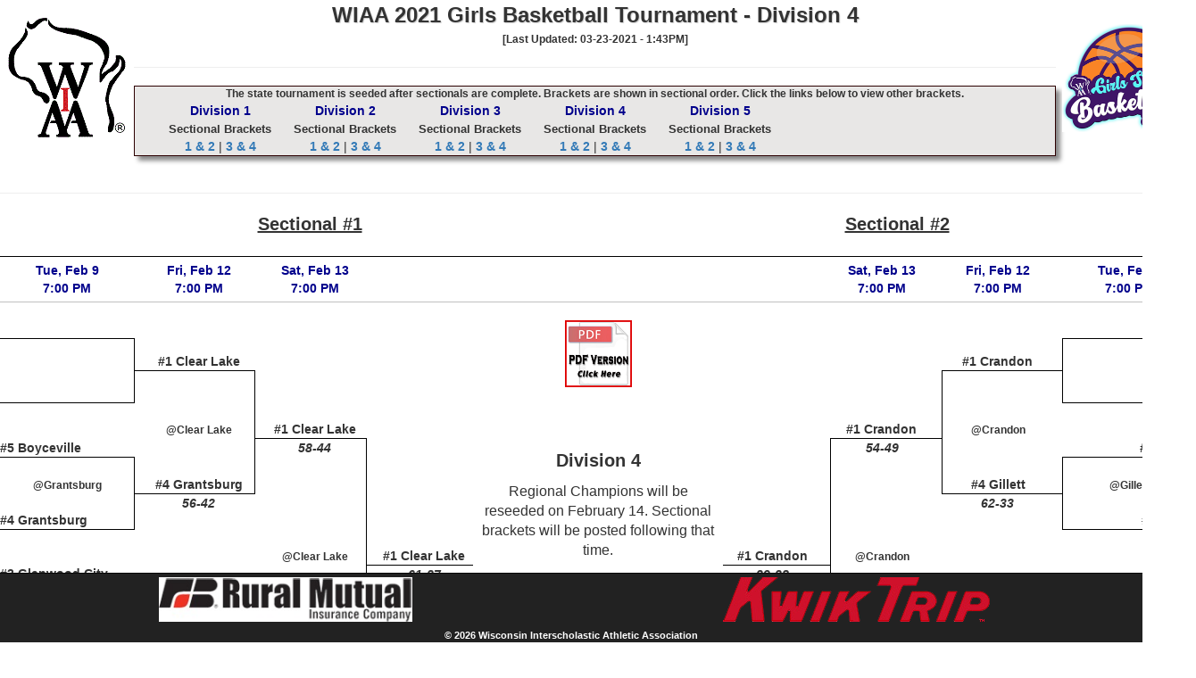

--- FILE ---
content_type: text/html
request_url: https://halftime.wiaawi.org/CustomApps/Tournaments/Brackets/HTML/2021_Basketball_Girls_Div4_Sec1_2.html
body_size: 18520
content:


<!DOCTYPE html>

<html xmlns="http://www.w3.org/1999/xhtml">
<head><meta http-equiv="refresh" content="600" /><meta http-equiv="Cache-Control" content="no-cache, no-store, must-revalidate" /><meta http-equiv="Pragma" content="no-cache" /><meta http-equiv="Expires" content="0" /><meta name="viewport" content="width=device-width" /><title>
	WIAA: Tournament Bracket
</title><link rel="shortcut icon" href="https://halftime.wiaawi.org/Images/Icons/favicon.ico" /><link href="/bootstrap/css/bootstrap.min.css" rel="stylesheet" /><link href="/WebResource.axd?d=vgGtaNoU_ZUoMuUvIDXHSyC2bsw0OivjTMnO_8dR-AkaYlGNYBSc3dXKaC2Mjp0_WeWSBmxpO8baf1ZiRKYSEeSiOwniFQQySq-Hx69Fnd-vNyP9-Rk1w6qM-941&amp;t=635827773860000000" type="text/css" rel="stylesheet" class="Telerik_stylesheet" /><link href="/WebResource.axd?d=9XpkBJLkZ4esztJaC56QhI8I7L5vZSODWR2uw_1FoLsj_IkLOFA7KTbY7aSezNVHt3nBqJU6qQ83ehzyFlue52478UuDp7b_3X0qArmv3J9CdE_DVnig4hl2AlZQJmvyCq_ALUVPGnxDsx6y0&amp;t=635827773860000000" type="text/css" rel="stylesheet" class="Telerik_stylesheet" />
    <!--link rel="stylesheet" type="text/css" href="BracketStyles.css"/-->   
    
   
    <style type="text/css">
              

        .auto-style14 {
            width: 100%;
        }

        @media only screen and (max-width: 768px)
		{
            .backstretchImage {

            }
		}

        @media only screen and (min-width: 767px)
		{
	        .backstretchImage
            {
                background-image: url('../Images/Backgrounds/wiaawatermark.png');
                background-size: contain;
                background-repeat: no-repeat;
                background-position:center;
                background-size:1000px;
                
            }
           
		}

       
          .updateLabel {
            vertical-align: central;
            font-weight: bold;
            font-size:12px;
            font-family:Arial; 

        }
           .bracketPanel {
        -moz-box-shadow: 5px 5px 5px #888;
        -webkit-box-shadow: 5px 5px 5px #888;
        box-shadow: 5px 5px 5px #888;
        border: 1px solid #ccc;
        border-bottom: 1px solid #ccc;
        border-top: 1px solid #ccc;
        border-right: 1px solid #ccc;
        background-color: #E8E7E6;
        }

        .headShadow {
            text-shadow: 1px 1px 1px #ccc;
            font-family: Arial, Helvetica, sans-serif;
            font-size: 24px;
        }

         .topseed {
            border-bottom-style: solid; 
            border-bottom-width: 1px; 
            border-bottom-color: #000000; 
            padding-top: 0px; 
            margin-top: 0px; 
            vertical-align: bottom;
            height: 18px;
            width: 125px; 
            word-wrap: break-word;
            text-align: center;
        }
           .topseedRD3 {
            border-bottom-style: solid;
            border-bottom-width: 1px;
            border-bottom-color: #000000;
            padding-top: 0px;
            margin-top: 0px;
            vertical-align: bottom;
            height: 18px;
            width: 115px;
            word-wrap: break-word;
            text-align: center;
        }
         .topseedRD4 {
            border-bottom-style: solid; 
            border-bottom-width: 1px; 
            border-bottom-color: #000000; 
            padding-top: 0px; 
            margin-top: 0px; 
            vertical-align: bottom;
            height: 18px;
            width: 110px; 
            word-wrap: break-word;
            text-align: center;
        }
         .topseedRD2 {
            border-bottom-style: solid; 
            border-bottom-width: 1px; 
            border-bottom-color: #000000; 
            padding-top: 0px; 
            margin-top: 0px; 
            vertical-align: bottom;
            height: 18px;
            width: 125px; 
            word-wrap: break-word;
            text-align: center;
        }
      
         .topseedRD5 {
            border-bottom-style: solid;
            border-bottom-width: 1px;
            border-bottom-color: #000000;
            padding-top: 0px;
            margin-top: 0px;
            vertical-align: bottom;
            height: 18px;
            width: 110px;
            word-wrap: break-word;
            text-align: center;
        }
         .bottomseedRD2 {
            border-bottom-style: solid;            
            border-bottom-width: 1px; 
            border-bottom-color: #000000;
            padding-top: 0px; 
            margin-top: 0px; 
            vertical-align: bottom;
            border-right-style: solid; 
            border-right-width: 1px;
            border-right-color:#000000;
            height: 18px;
            width: 125px; 
            word-wrap: break-word;
            text-align: center;
        }
         .bottomseedRD3 {
            border-bottom-style: solid;            
            border-bottom-width: 1px; 
            border-bottom-color: #000000;
            padding-top: 0px; 
            margin-top: 0px; 
            vertical-align: bottom;
            border-right-style: solid; 
            border-right-width: 1px;
            border-right-color:#000000;
            height: 18px;
            width: 115px; 
            word-wrap: break-word;
            text-align: center;
        }
         .bottomseedRD4 {
            border-bottom-style: solid;            
            border-bottom-width: 1px; 
            border-bottom-color: #000000;
            padding-top: 0px; 
            margin-top: 0px; 
            vertical-align: bottom;
            height: 18px;
            width: 110px; 
            word-wrap: break-word;
            text-align: center;
        }
        .bottomseed {
            border-bottom-style: solid;            
            border-bottom-width: 1px; 
            border-bottom-color: #000000;
            padding-top: 0px; 
            margin-top: 0px; 
            vertical-align: bottom;
            border-right-style: solid; 
            border-right-width: 1px;
            border-right-color:#000000;
            height: 18px;
            width: 125px; 
            word-wrap: break-word;
            text-align: center;
        }   

        .topseedLRD1 {
            border-bottom-style: solid; 
            border-bottom-width: 1px; 
            border-bottom-color: #000000; 
            padding-top: 0px; 
            margin-top: 0px; 
            vertical-align: bottom;
            height: 18px;
            width: 150px; 
            word-wrap: break-word;
            text-align: left;
        }
        .bottomseedLRD1 {
            border-bottom-style: solid;            
            border-bottom-width: 1px; 
            border-bottom-color: #000000;
            padding-top: 0px; 
            margin-top: 0px; 
            vertical-align: bottom;
            border-right-style: solid; 
            border-right-width: 1px;
            border-right-color:#000000;
            height: 36px;
            width: 150px; 
            word-wrap: break-word;
            text-align: left;
        }   
         .topseedRRD1 {
            border-bottom-style: solid; 
            border-bottom-width: 1px; 
            border-bottom-color: #000000; 
            padding-top: 0px; 
            margin-top: 0px; 
            vertical-align: bottom;
            height: 18px;
            width: 150px; 
            word-wrap: break-word;
            text-align: right;
        }
       .bottomseedRRD1 {
            border-bottom-style: solid; 
            border-bottom-width: 1px;
            border-bottom-color: #000000;
            padding-top: 0px; 
            margin-top: 0px; 
            vertical-align: bottom;
            border-left-style: solid; 
            border-left-width: 1px;
            border-left-color: #000000;
            height: 18px;
            width: 150px; 
            word-wrap: break-word;
            text-align: right;
        }   
        
        .topseedLRD5 {
            border-bottom-style: solid; 
            border-bottom-width: 1px; 
            border-bottom-color: #000000; 
            padding-top: 0px; 
            margin-top: 0px; 
            vertical-align: bottom;
            height: 18px;
            width: 110px; 
            word-wrap: break-word;
            text-align: center;
        }
        .topseedLRD4 {
            border-bottom-style: solid; 
            border-bottom-width: 1px; 
            border-bottom-color: #000000; 
            padding-top: 0px; 
            margin-top: 0px; 
            vertical-align: bottom;
            height: 18px;
            width: 110px; 
            word-wrap: break-word;
            text-align: center;
        }
        .bottomseedLRD5 {
            padding-top: 0px; 
            margin-top: 0px; 
            vertical-align: bottom;
            border-right-style: solid; 
            border-right-width: 1px;
            border-right-color:#000000;
            height: 18px;
            width: 110px; 
            word-wrap: break-word;
            text-align: center;
        }   
         .topseedRRD5 {
            border-bottom-style: solid; 
            border-bottom-width: 1px; 
            border-bottom-color: #000000; 
            padding-top: 0px; 
            margin-top: 0px; 
            vertical-align: bottom;
            height: 18px;
            width: 110px; 
            word-wrap: break-word;
            text-align: center;
        }
       .bottomseedRRD5 {
            border-bottom-style: solid; 
            border-bottom-width: 1px;
            border-bottom-color: #000000;
            padding-top: 0px; 
            margin-top: 0px; 
            vertical-align: bottom;
            border-left-style: solid; 
            border-left-width: 1px;
            border-left-color: #000000;
            height: 18px;
            width: 110px; 
            word-wrap: break-word;
            text-align: center;
        }   
        .topseedRRD4 {
            border-bottom-style: solid; 
            border-bottom-width: 1px; 
            border-bottom-color: #000000; 
            padding-top: 0px; 
            margin-top: 0px; 
            vertical-align: bottom;
            height: 18px;
            width: 110px; 
            word-wrap: break-word;
            text-align: center;
        }
       .bottomseedRRD4 {
            border-bottom-style: solid; 
            border-bottom-width: 1px;
            border-bottom-color: #000000;
            padding-top: 0px; 
            margin-top: 0px; 
            vertical-align: bottom;
            height: 18px;
            width: 110px; 
            word-wrap: break-word;
            text-align: center;
        }   
        .bottomseedleft {
            border-bottom-style: solid; 
            border-bottom-width: 1px;
            border-bottom-color: #000000;
            padding-top: 0px; 
            margin-top: 0px; 
            vertical-align: bottom;
            border-left-style: solid; 
            border-left-width: 1px;
            border-left-color: #000000;
            height: 18px;
            width: 125px; 
            word-wrap: break-word;
            text-align: center;
        }   
        .bottomseedleftRD2 {
            border-bottom-style: solid; 
            border-bottom-width: 1px;
            border-bottom-color: #000000;
            padding-top: 0px; 
            margin-top: 0px; 
            vertical-align: bottom;
            border-left-style: solid; 
            border-left-width: 1px;
            border-left-color: #000000;
            height: 18px;
            width: 125px; 
            word-wrap: break-word;
            text-align: center;
        }   

        .bottomseedleftRD3 {
            border-bottom-style: solid; 
            border-bottom-width: 1px;
            border-bottom-color: #000000;
            padding-top: 0px; 
            margin-top: 0px; 
            vertical-align: bottom;
            border-left-style: solid; 
            border-left-width: 1px;
            border-left-color: #000000;
            height: 18px;
            width: 115px; 
            word-wrap: break-word;
            text-align: center;
        }   
       .middlenotes{            
            padding-top: 0px; 
            margin-top: 0px; 
            vertical-align: bottom;           
            font-family:Arial;
            font-size:12px;
            word-wrap: break-word; 
            vertical-align: top;
            text-align: center;
            width:266px;
            }
        .emptybracket {            
            padding-top: 0px; 
            margin-top: 0px; 
            vertical-align: bottom;           
            font-family:Arial;
            font-size:12px;
            word-wrap: break-word; 
            vertical-align: top;
            text-align: center;
            }


         .emptybracketRD3 {            
            padding-top: 0px; 
            margin-top: 0px; 
            vertical-align: bottom;           
            font-family:Arial;
            font-size:12px;
            word-wrap: break-word; 
            vertical-align: top;
            text-align: center;
            width:115px;
            }
         .emptybracketRD4 {            
            padding-top: 0px; 
            margin-top: 0px; 
            text-align:center;          
            font-family:Arial;
            font-size:12px;
            word-wrap: break-word; 
            vertical-align: top;
            }
         .emptybracketRD5 {            
            padding-top: 0px; 
            margin-top: 0px; 
            vertical-align: bottom;           
            font-family:Arial;
            font-size:12px;
            word-wrap: break-word; 
            vertical-align: top;
            text-align: center;
            width:110px;
            }
         .emptybracketLRD1 {            
            padding-top: 0px; 
            margin-top: 0px; 
            vertical-align: bottom;           
            font-family:Arial;
            font-size:12px;
            word-wrap: break-word; 
            vertical-align: top;
            text-align: left;
            width: 150px; 
            }
         
         .emptybracketRD2 {            
            padding-top: 0px; 
            margin-top: 0px; 
            vertical-align: bottom;           
            font-family:Arial;
            font-size:12px;
            word-wrap: break-word; 
            vertical-align: top;
            text-align: center;
            width:125px;
            }
          .emptybracketRD1Head {            
            padding-top: 0px; 
            margin-top: 0px; 
            vertical-align: bottom;           
            font-family:Arial;
            font-size:12px;
            word-wrap: break-word; 
            vertical-align: top;
            text-align: center;
            width:150px;
            }
        .emptybracketRRD1 {            
            padding-top: 0px; 
            margin-top: 0px; 
            vertical-align: bottom;           
            font-family:Arial;
            font-size:12px;
            word-wrap: break-word; 
            vertical-align: top;
            text-align: right;
            width: 150px; 
            }
        .emptybracketright {
            
            padding-top: 0px; 
            margin-top: 0px; 
            vertical-align: bottom;
            border-right-style: solid; 
            border-right-width: 1px; 
            border-right-color: #000000;            
            height: 18px;
            width: 125px;
            word-wrap: break-word; 
            vertical-align: top;
            text-align: center;

        }
        .spacerbracketright {            
            padding-top: 0px; 
            margin-top: 0px; 
            vertical-align: bottom;
            border-right-style: solid; 
            border-right-width: 1px;
            border-right-color: #000000; 
            height: 18px;
            width: 125px;
            word-wrap: break-word;
            vertical-align: middle;  
            text-align: center;  
            
        }
         .spacerbracketrightCHAMP {            
            padding-top: 0px; 
            margin-top: 0px; 
            vertical-align: bottom;
            border-right-style: solid; 
            border-right-width: 1px;
            border-right-color: #000000; 
            height: 18px;
            width: 110px;
            word-wrap: break-word;
            vertical-align: middle;  
            text-align: center;  
            
        }
        .spacerbracketrightRD2 {            
            border-right: 1px solid #000000;
            padding-top: 0px; 
            margin-top: 0px; 
            vertical-align: bottom;
            width: 125px;
            word-wrap: break-word;            
            text-align: center;  
            
        }
        .spacerbracketrightRD3 {            
            border-right: 1px solid #000000;
            padding-top: 0px; 
            margin-top: 0px; 
            vertical-align: bottom;
            width: 110px;
            word-wrap: break-word;             
            text-align: center;  
            
        }
        .spacerbracketrightRD3Score {            
            border-right: 1px solid #000000;
            padding-top: 0px; 
            margin-top: 0px;             
            width: 110px;
            word-wrap: break-word;
            vertical-align: top;  
            text-align: center;  
            
        }
         .spacerbracketrightRD2Score {            
            border-right: 1px solid #000000;
            padding-top: 0px; 
            margin-top: 0px;             
            width: 125px;
            word-wrap: break-word;
            vertical-align: top;  
            text-align: center;  
            
        }
        .spacerbracketrightRD4 {            
            padding-top: 0px; 
            margin-top: 0px; 
            vertical-align: bottom;
            width: 110px;
            word-wrap: break-word;             
            text-align: center;  
            
        }
         .spacerbracketrightRD4Score {           
           
            padding-top: 0px; 
            margin-top: 0px;             
            width: 110px;
            word-wrap: break-word;
            vertical-align: top;  
            text-align: center;  
            
        }
        .spacerbracketrightRD5 {            
            padding-top: 0px; 
            margin-top: 0px; 
            vertical-align: bottom;
            width: 110px;
            word-wrap: break-word;
            vertical-align: middle;  
            text-align: center;  
            
        }

        .spacerbracketrightRD5Date {         
            padding-top: 0px; 
            margin-top: 0px; 
            vertical-align: bottom;
            width: 110px;
            word-wrap: break-word;
            vertical-align: top;  
            text-align: center;  
            
        }

        .spacerbracketrightCHAMP {            
            padding-top: 0px; 
            margin-top: 0px; 
            vertical-align: bottom;
            border-right-style: solid; 
            border-right-width: 1px;
            border-right-color: #000000; 
            height: 18px;
            width: 110px;
            word-wrap: break-word;
            vertical-align: middle;  
            text-align: center;  
            
        }
        .spacerbracketrightLRD1 {            
            padding-top: 0px; 
            margin-top: 0px; 
            vertical-align: bottom;
            border-right-style: solid; 
            border-right-width: 1px;
            border-right-color: #000000; 
            height: 36px;
            width: 150px;
            word-wrap: break-word;            
            text-align: center;  
            
        }
        .spacerbracketleft {            
            padding-top: 0px; 
            margin-top: 0px; 
            vertical-align: bottom;
            border-left-style: solid; 
            border-left-width: 1px; 
            border-left-color: #000000; 
            height: 18px;
            width: 125px; 
            word-wrap: break-word; 
            vertical-align: middle; 
            text-align: center; 
            
        }
         .spacerbracketleftRD3 {            
            border-left: 1px solid #000000;
            padding-top: 0px; 
            margin-top: 0px; 
            vertical-align: bottom;
            width: 110px; 
            word-wrap: break-word;              
            text-align: center; 
            
        }
         .spacerbracketleftRD3Score {            
            border-left: 1px solid #000000;
            padding-top: 0px; 
            margin-top: 0px; 
            vertical-align: bottom;
            width: 110px; 
            word-wrap: break-word; 
            vertical-align: top; 
            text-align: center; 
            
        }
          .spacerbracketleftRD2 {            
            border-left: 1px solid #000000;
            padding-top: 0px; 
            margin-top: 0px; 
            vertical-align: bottom;
            width: 125px; 
            word-wrap: break-word;             
            text-align: center; 
            
        }

          .spacerbracketleftRD2Score {            
            border-left: 1px solid #000000;
            padding-top: 0px; 
            margin-top: 0px; 
            vertical-align: bottom;
            width: 125px; 
            word-wrap: break-word; 
            vertical-align: top; 
            text-align: center; 
            
        }
          .spacerbracketleftRD1 {            
            padding-top: 0px; 
            margin-top: 0px; 
            vertical-align: bottom;
            border-left-style: solid; 
            border-left-width: 1px; 
            border-left-color: #000000; 
            height: 36px;
            width: 125px; 
            word-wrap: break-word;             
            text-align: center; 
            
        }
        .spacerbracketleftRD5 {            
            padding-top: 0px; 
            margin-top: 0px; 
            vertical-align: bottom;
            word-wrap: break-word; 
            vertical-align: middle; 
            text-align: center; 
            
        }

        .spacerbracketleftRD5Date {         
            padding-top: 0px; 
            margin-top: 0px; 
            vertical-align: bottom;
            word-wrap: break-word; 
            vertical-align: top; 
            text-align: center; 
            
        }

        .spacerbracketleftRD4 {            
            padding-top: 0px; 
            margin-top: 0px; 
            vertical-align: bottom;
            width: 110px; 
            word-wrap: break-word;             
            text-align: center; 
            
        }

        .spacerbracketleftRD4Score {         
            padding-top: 0px; 
            margin-top: 0px; 
            vertical-align: bottom;
            width: 110px; 
            word-wrap: break-word; 
            vertical-align: top; 
            text-align: center; 
            
        }
        .spacerbracketleftCHAMP { 
            padding-top: 0px; 
            margin-top: 0px; 
            vertical-align: bottom;
            border-left-style: solid; 
            border-left-width: 1px;
            border-left-color: #000000; 
            height: 18px;
            width: 110px;
            word-wrap: break-word;
            vertical-align: middle;  
            text-align: center;  
            
        }
        .middlebracketright {            
            padding-top: 0px; 
            margin-top: 0px; 
            vertical-align: bottom;
            border-bottom-style: solid; 
            border-bottom-width: 1px; 
            border-bottom-color: #000000;
            border-right-style: solid; 
            border-right-width: 1px; 
            border-right-color: #000000; 
            height: 18px; 
            width: 110px; 
            word-wrap: break-word;
            text-align: center;
        }
         .middlebracketleft {            
            border-left: 1px solid #000000;
            border-bottom: 1px solid #000000;
            padding-top: 0px; 
            margin-top: 0px; 
            vertical-align: bottom;
            height: 18px; 
            word-wrap: break-word; 
            text-align: center;    
            
        }
        .spacercol {
            padding-top: 0px;
            margin-top: 0px;
            vertical-align: bottom;
            width: 10px;
            word-wrap: break-word; 
            text-align: center;
        }
        .joinercol {
            border-bottom-style: solid;
            border-bottom-width: 1px;
            border-bottom-color: #000000;
            padding-top: 0px;
            margin-top: 0px;
            vertical-align: bottom;
            height: 18px;
            width: 10px;
            word-wrap: break-word; 
        }
        .middlediv {
            padding-top: 0px;
            margin-top: 0px;
            vertical-align: bottom;
            height: 18px;
            word-wrap: break-word;
            text-align: center;
        }
     

        .bracketsize {
            width: 1340px;
            margin-bottom: 0px;
            word-wrap: break-word; 
            
        }

        .headersize {
            width: 1340px;
            word-wrap: break-word; 
        }

         .gameheader {
            padding-top: 1px; 
            padding-bottom: 0px;
            margin-top: 1px;             
            vertical-align: central;           
            height: 18px;          
            text-align: center;
            color: #363D41;
            background-color: #CBD0D3;            
            width: 125px;
            word-wrap: break-word; 
            border-bottom-style: solid;
            border-bottom-width: 4px;
            border-bottom-color: #00008C;
            border-top-style: solid;
            border-top-width: 1px;
            border-top-color: #00008C;                 
            border-right-style: solid;
            border-right-width: 3px;
            border-right-color: #00008C; 
        }

        .gameheaderright {
            padding-top: 1px; 
            padding-bottom: 0px;
            margin-top: 1px;             
            vertical-align: central;           
            height: 18px;          
            text-align: center;
            color: #363D41;
            background-color: #CBD0D3;            
            width: 125px;
            word-wrap: break-word; 
            border-bottom-style: solid;
            border-bottom-width: 4px;
            border-bottom-color: #00008C;
            border-top-style: solid;
            border-top-width: 1px;
            border-top-color: #00008C;                 
            border-left-style: solid;
            border-left-width: 3px;
            border-left-color: #00008C; 
        }

        .gameheaderlabels {
            vertical-align: central;
            text-align: center;             
            font-weight: bold;
            font-size:12px;
            font-family:Arial;
            word-wrap: break-word; 
            height: 18px;     

        }

         .gamedatelabels {
            vertical-align: central;
            font-weight: bold;
            font-size:12px;
            font-family:Arial;
            word-wrap: break-word; 
            background-color:lightgray;               

        }

        .gameloclabels {
            vertical-align: central;
            text-align: center;
            font-weight: bold;
            font-size: 12px;
            font-family: Arial;
            word-wrap: break-word;
            height: 18px;
        }

        .statebracketlabels {
            vertical-align: central;
            text-align: center;
            font-weight: bold;
            font-size: 14px;
            font-family: Arial;
            word-wrap: break-word;
        }
        .regionalhead {
            width: 335px;            
            font-family:Arial;
            font-size:16px;
            padding-top: 0px; 
            margin-top: 0px; 
            vertical-align:central;
            text-align: center; 
            border-bottom-style: solid;
            border-bottom-width: 1px;
            border-bottom-color: #000000;
            word-wrap: break-word; 
        }

        .sectionalhead {
            width: 670px;
            font:bold;
            font-family:Arial;
            font-size:20px;
            padding-top: 0px; 
            margin-top: 0px; 
            vertical-align:central;
            text-align: center; 
            word-wrap: break-word;                       
            
        }

        .bracketheader {            
            font-family:Arial;
            font-size:24px;
            font-weight:bold;  
            padding-top: 0px; 
            margin-top: 0px;                      
            vertical-align:central;
            text-align: center;
            word-wrap: break-word;   

        }  
         .bracketdivheader {            
            font-family:Arial;
            font-size:16px;
            font-weight:bold;  
            padding-top: 0px; 
            margin-top: 0px;                      
            vertical-align:central;
            text-align: center;
            word-wrap: break-word;   

        } 
         .bracketheadernotes {            
            font-family:Arial;
            font-size:12px;              
            padding-top: 0px; 
            margin-top: 0px;                      
            height: 21px;
            vertical-align:central;
            text-align: center;
            word-wrap: break-word;   

        } 
          .bracketdivheaderlabels {            
            font-family:Arial;
            font-size:14px;
            font-weight:bold;                   
            vertical-align: central; 
            text-align: center;
            color: #00008C;                      

        } 
          .bracketheaderlinks {            
            font-family:Arial;
            font-size:12px;
            font-weight:bold;                   
            vertical-align: central; 
            text-align: center;
        } 

         .roundbracketheader1 {            
            padding-top: 0px; 
            margin-top: 0px; 
            vertical-align: bottom;           
            height: 21px;
            width: 150px;
            font-family:Arial;
            font-size:12px;
            font-weight:bold;
            vertical-align:central;
            text-align: center;
            word-wrap: break-word; 
              
            }
         .roundbracketheader2 {            
            padding-top: 0px; 
            margin-top: 0px; 
            vertical-align: bottom;           
            height: 21px;
            width: 125px;
            font-family:Arial;
            font-size:12px;
            font-weight:bold;
            vertical-align:central;
            text-align: center;
            word-wrap: break-word; 
              
            }
         .roundbracketheader3 {            
            padding-top: 0px; 
            margin-top: 0px; 
            vertical-align: bottom;           
            height: 21px;
            width: 115px;
            font-family:Arial;
            font-size:12px;
            font-weight:bold;
            vertical-align:central;
            text-align: center;
            word-wrap: break-word; 
              
            }
         .roundbracketheader4 {            
            padding-top: 0px; 
            margin-top: 0px; 
            vertical-align: bottom;           
            height: 21px;
            width: 110px;
            font-family:Arial;
            font-size:12px;
            font-weight:bold;
            vertical-align:central;
            text-align: center;
            word-wrap: break-word; 
              
            }
         .roundbracketheader5 {            
            padding-top: 0px; 
            margin-top: 0px; 
            vertical-align: bottom;           
            height: 21px;
            width: 110px;
            font-family:Arial;
            font-size:12px;
            font-weight:bold;
            vertical-align:central;
            text-align: center;
            word-wrap: break-word; 
              
            }

        .bracketmainnote {
            width: 244px;
            font-family:Arial;
            font-size:12px;
            padding-bottom:10px;
            padding-top: 10px;
            padding-left:10px;
            padding-right:10px;                                   
            vertical-align:central;
            text-align: center;            
            word-wrap: break-word;         
  
        }

        .bracketTeam {
            font-family:Arial;
            font-size:14px;
            font-weight:bold; 
            word-wrap: break-word;
            }       
       
         .bracketScore {
            font-family:Arial;
            font-size:14px;
            font-weight:bold; 
            font-style:italic;
            text-align: center;
            word-wrap: break-word;
        }

          .headerLogo {
            font-family: Arial;
            font-size: 20px;
            font-weight: bold;
            padding-top: 0px;
            margin-top: 0px;
            vertical-align: central;
            text-align: center;
            word-wrap: break-word;
            width: 150px;
        }
          .mainNotes {
            font-family:Arial;
            font-size:16px;
            font-weight:bold; 
            word-wrap: break-word;
        } 
         .sectionalheadnotes {            
            font-family:Arial;
            font-size:20px;            
            font-weight:bold;
            padding-top: 0px; 
            margin-top: 0px;                      
            vertical-align:central;
            text-align: center;
            word-wrap: break-word; 
            text-decoration:underline;

        }
           .regionalheadnotes {            
            font-family:Arial;
            font-size:14px;
            font-weight:normal;
            padding-top: 0px; 
            margin-top: 0px;                      
            vertical-align:central;
            text-align: center;
            word-wrap: break-word; 
        }

            .roundheadnotes {            
            font-family:Arial;
            font-size:14px;
            font-weight:bold;
            padding-top: 0px; 
            margin-top: 0px;                      
            vertical-align:central;
            text-align: center;
            word-wrap: break-word; 
            color: #00008C; 
        
        }
            .sectionalhead {
            width: 643px;
            font:bold;
            font-family:Arial;
            font-size:20px;
            padding-top: 0px; 
            margin-top: 0px;                      
            height: 21px;
            vertical-align:central;
            text-align: center; 
            word-wrap: break-word;                       
            
        }

          .sectionaldivheaderlabels {            
            font-family:Arial;
            font-size:13px;
            font-weight:bold;                   
            vertical-align: central; 
            text-align: center; 

        } 
          
            .hyperlinks {            
            font-family:Arial;
            font-size:18px;
            font-weight:bold;                   
            vertical-align: central; 
            text-align: center;
            color: #A10B07;
            text-decoration: underline;
        } 

        .groupheader {
            text-align: left;
            font-family:Arial;
            font-size:16px;
            font-weight:bold;
            font-style:italic;
            
        }

         .formheadereditlabels {
            text-align: right;
            font-family:Arial;
            font-size:12px;
        }
        .tabbuttons {
            width: 60px;
            text-align: center;
            font-family:Arial;
            font-size:11px;            
        }
        .formheaderdatalabels {
            text-align: right;
            font-family:Arial;
            font-size:12px;
            font-weight:bold;
        }
        .editdisplaylabels {
            text-align: left;
            font-family:Arial;
            font-size:11px;
            font-weight:bold;
            font-style:italic;
        }
        .statusmessages {
            text-align: left;
            font-family:Arial;
            font-size:12px;
            font-weight:bold;
            Color:Red;
        }

         .roundbracketheader1 {            
            padding-top: 0px; 
            margin-top: 0px; 
            vertical-align: bottom;           
            height: 21px;
            width: 150px;
            font-family:Arial;
            font-size:12px;
            font-weight:bold;
            vertical-align:central;
            text-align: center;
            word-wrap: break-word; 
              
            }
          .roundbracketheader2 {            
            padding-top: 0px; 
            margin-top: 0px; 
            vertical-align: bottom;           
            height: 21px;
            width: 150px;
            font-family:Arial;
            font-size:12px;
            font-weight:bold;
            vertical-align:central;
            text-align: center;
            word-wrap: break-word; 
              
            }
        .bckimg {   
            
                 
        
            }
        .backPDF {

        }

        .divtabwhite {

        
        border:1px solid #ccc;
        border-bottom:4px solid #ccc;
        border-top:1px solid #ddd;
        border-right:1px solid #ccc;
        border-radius:10px;
        -webkit-border-radius:10px;
        -moz-border-radius:10px;
        -ms-border-radius:10px; 
         background-color: #fff; 
         padding: 1px 1px 1px 1px;     
        
        }

         .bracketPanel {
        -moz-box-shadow: 5px 5px 5px #888;
        -webkit-box-shadow: 5px 5px 5px #888;
        box-shadow: 5px 5px 5px #888;
        border: 1px solid #2c0001;
        border-bottom: 1px solid #2c0001;
        border-top: 1px solid #2c0001;
        border-right: 1px solid #2c0001;
        background-color: #E8E7E6;

        }

        .headShadow {
            text-shadow: 1px 1px 1px #ccc;
            font-family: Arial, Helvetica, sans-serif;
            font-size: 24px;
        }

        .divisionPanels {
            vertical-align:top;
        }
        .backPad {
            padding:10px;
        }
        .roundLine {
            padding-top:5px !important;
            padding-bottom:5px !important;
            border-bottom-style: solid;
            border-bottom-width: 1px;
            border-bottom-color: #C0C0C0;
        }

        .roundPad {
            padding-top:20px !important;
        }
         /*Carousel used for sponsors*/
        .image-container {
          display: flex;
          justify-content: center;
        }
         .carousel-fade .carousel-inner .item {
          opacity: 0;
          transition-property: opacity;
        }
        .carousel-fade .carousel-inner .active {
          opacity: 1;
        }
        .carousel-fade .carousel-inner .active.left,
        .carousel-fade .carousel-inner .active.right {
          left: 0;
          opacity: 0;
          z-index: 1;
        }
        .carousel-fade .carousel-inner .next.left,
        .carousel-fade .carousel-inner .prev.right {
          opacity: 1;
        }
        .carousel-fade .carousel-control {
          z-index: 2;
        }
         .carousel-control {
          display: none;
        }
        .carousel-indicators li { 
            visibility: hidden;
        }
        .carNavHeight{
        height: 78px;
        }
        .carNavPad{
            padding-top:4px;
            padding-bottom:4px;
        }
        .carouselImage{
            height:50px !important;
        }

        @media all and (transform-3d), (-webkit-transform-3d) {
            .carousel-fade .carousel-inner > .item.next,
            .carousel-fade .carousel-inner > .item.active.right {
              opacity: 0;
              -webkit-transform: translate3d(0, 0, 0);
                      transform: translate3d(0, 0, 0);
            }
            .carousel-fade .carousel-inner > .item.prev,
            .carousel-fade .carousel-inner > .item.active.left {
              opacity: 0;
              -webkit-transform: translate3d(0, 0, 0);
                      transform: translate3d(0, 0, 0);
            }
            .carousel-fade .carousel-inner > .item.next.left,
            .carousel-fade .carousel-inner > .item.prev.right,
            .carousel-fade .carousel-inner > .item.active {
              opacity: 1;
              -webkit-transform: translate3d(0, 0, 0);
                      transform: translate3d(0, 0, 0);
            }
        }

        .copyrightText{
            color: white;
            font-size: 11px;
            font-weight: bold;
            font-family:Arial;
            
        }

    </style>
   
</head>
<body id="mBody">    
    <form name="form1" method="post" action="../Brackets/Templates/WIAA_TournBracket5_Regions.aspx?SecMatchID=720&amp;HideLinks=0" id="form1" align="left">
<div>
<input type="hidden" name="ToolkitScriptManager2_TSM" id="ToolkitScriptManager2_TSM" value="" />
<input type="hidden" name="__EVENTTARGET" id="__EVENTTARGET" value="" />
<input type="hidden" name="__EVENTARGUMENT" id="__EVENTARGUMENT" value="" />
<input type="hidden" name="__VIEWSTATE" id="__VIEWSTATE" value="/[base64]/[base64]/[base64]/[base64]/[base64]/[base64]/[base64]/16hVfdCyHAEyKSA=" />
</div>

<script type="text/javascript">
//<![CDATA[
var theForm = document.forms['form1'];
if (!theForm) {
    theForm = document.form1;
}
function __doPostBack(eventTarget, eventArgument) {
    if (!theForm.onsubmit || (theForm.onsubmit() != false)) {
        theForm.__EVENTTARGET.value = eventTarget;
        theForm.__EVENTARGUMENT.value = eventArgument;
        theForm.submit();
    }
}
//]]>
</script>


<script src="/WebResource.axd?d=uRmWUwyDLhlBm3718SK9KoaJcbSaKPObyusq9A_DoFR5LfYsrbBl7zZWhlEcWNckWYzuwuaAuTkEva8X0&amp;t=637481641259790003" type="text/javascript"></script>


<script src="/Telerik.Web.UI.WebResource.axd?_TSM_HiddenField_=ToolkitScriptManager2_TSM&amp;compress=1&amp;_TSM_CombinedScripts_=%3b" type="text/javascript"></script>
<script type="text/javascript">
//<![CDATA[
if (typeof(Sys) === 'undefined') throw new Error('ASP.NET Ajax client-side framework failed to load.');
//]]>
</script>
  
    <span class="RadAjaxPanel" id="pnlPagePanel"><div id="pnlPage">
	
    <div align="center">
        <div id="pnlHead1">
		
        <table align="center" cellpadding="0" cellspacing="0" class="bracketsize">
        <tr>
            <td class="headerLogo" rowspan="5">
                <img id="imgHeadLeft" src="../Images/Logos/wiaalogo_trans.gif" src="" style="height:150px;width:150px;border-width:0px;" />
            </td> 

            <td class="bracketheader">
                <span id="lblBracketHead" class="headShadow">WIAA 2021 Girls Basketball Tournament - Division 4 </span>
            </td> 

            <td class="headerLogo" rowspan="5">
                <div style="padding-left:7px;">
                    <img id="imgHeadRight" src="../Images/Logos/GBKLogo2021.png" src="" style="width:150px;border-width:0px;" />
                </div>
            </td> 

        </tr>
        <tr>
            <td class="bracketheadernotes">
                
                
                
                
                
                <span id="lblLastUpdated" class="updateLabel">[Last Updated: 03-23-2021 -  1:43PM]</span>
                <br />
            </td> 

        </tr>
            <tr>
                <td class="bracketheadernotes">
                    <hr style="color: #C0C0C0" />
                </td>
            </tr>
            <tr>
                <td class="bracketheadernotes">
                    <div id="pnlHead2">
			
                       <div id="bracketPanel" class="bracketPanel" align="center">
                           <table>
                                <tr>
                                    <td>
                                         <span id="lblNotes" class="updateLabel">The state tournament is seeded after sectionals are complete. Brackets are shown in sectional order. Click the links below to view other brackets.</span>
                                         
                                    </td>
                                </tr>
                           </table>
                            <table>
                              
                            <tr>
                                <td class="divisionPanels">
                                    <div id="pnlDivision1" style="width:140px;">
				
                                        <table class="auto-style14">                                           
                                            <tr>
                                                <td>
                                                    <div id="pnlDiv1" style="text-align: center">
					
                                                        <span id="lblDivision1Head" class="bracketdivheaderlabels">Division 1</span>
                                                    
				</div>
                                                </td>
                                            </tr>
                                        </table>
                                        <table class="auto-style14">
                                            <tr>
                                                <td>
                                                    <div id="pnlSec1" style="text-align: center">
					
                                                        <span id="lblSectionalMatchups1" class="sectionaldivheaderlabels">Sectional Brackets</span>
                                                    <a class=".bracketheaderlinks" href="http://halftime.wiaawi.org/CustomApps/Tournaments/Brackets/HTML/2021_Basketball_Girls_Div1_Sec1_2.html" style="font-size:14px;font-family:Arial;font-weight:Bold;"><br />1 & 2</a><span style="font-size:14px;"> | </span><a class=".bracketheaderlinks" href="http://halftime.wiaawi.org/CustomApps/Tournaments/Brackets/HTML/2021_Basketball_Girls_Div1_Sec3_4.html" style="font-size:14px;font-family:Arial;font-weight:Bold;">3 & 4<br /></a>
				</div>
                                                </td>
                                            </tr>
                                        </table>
                                    
			</div>
                                </td>
                                <td class="divisionPanels">
                                    <div id="pnlDivision2" style="width:140px;">
				
                                        <table class="auto-style14">
                                            <tr>
                                                <td>
                                                    <div id="pnlDiv2" style="text-align: center">
					
                                                        <span id="lblDivision2Head" class="bracketdivheaderlabels">Division 2</span>
                                                    
				</div>
                                                </td>
                                            </tr>
                                        </table>
                                        <table class="auto-style14">
                                            <tr>
                                                <td>
                                                    <div id="pnlSec2" style="text-align: center">
					
                                                        <span id="lblSectionalMatchups2" class="sectionaldivheaderlabels">Sectional Brackets</span>
                                                    <a class=".bracketheaderlinks" href="http://halftime.wiaawi.org/CustomApps/Tournaments/Brackets/HTML/2021_Basketball_Girls_Div2_Sec1_2.html" style="font-size:14px;font-family:Arial;font-weight:Bold;"><br />1 & 2</a><span style="font-size:14px;"> | </span><a class=".bracketheaderlinks" href="http://halftime.wiaawi.org/CustomApps/Tournaments/Brackets/HTML/2021_Basketball_Girls_Div2_Sec3_4.html" style="font-size:14px;font-family:Arial;font-weight:Bold;">3 & 4<br /></a>
				</div>
                                                </td>
                                            </tr>
                                        </table>
                                    
			</div>
                                </td>
                                <td class="divisionPanels">
                                    <div id="pnlDivision3" style="width:140px;">
				
                                        <table class="auto-style14">
                                            <tr>
                                                <td>
                                                    <div id="pnlDiv3" style="text-align: center">
					
                                                        <span id="lblDivision3Head" class="bracketdivheaderlabels">Division 3</span>
                                                    
				</div>
                                                </td>
                                            </tr>
                                        </table>
                                        <table class="auto-style14">
                                            <tr>
                                                <td>
                                                    <div id="pnlSec3" style="text-align: center">
					
                                                        <span id="lblSectionalMatchups3" class="sectionaldivheaderlabels">Sectional Brackets</span>
                                                    <a class=".bracketheaderlinks" href="http://halftime.wiaawi.org/CustomApps/Tournaments/Brackets/HTML/2021_Basketball_Girls_Div3_Sec1_2.html" style="font-size:14px;font-family:Arial;font-weight:Bold;"><br />1 & 2</a><span style="font-size:14px;"> | </span><a class=".bracketheaderlinks" href="http://halftime.wiaawi.org/CustomApps/Tournaments/Brackets/HTML/2021_Basketball_Girls_Div3_Sec3_4.html" style="font-size:14px;font-family:Arial;font-weight:Bold;">3 & 4<br /></a>
				</div>
                                                </td>
                                            </tr>
                                        </table>
                                    
			</div>
                                </td>
                                <td class="divisionPanels">
                                    <div id="pnlDivision4" style="width:140px;">
				
                                        <table class="auto-style14">
                                            <tr>
                                                <td>
                                                    <div id="pnlDiv4" style="text-align: center">
					
                                                        <span id="lblDivision4Head" class="bracketdivheaderlabels">Division 4</span>
                                                    
				</div>
                                                </td>
                                            </tr>
                                        </table>
                                        <table class="auto-style14">
                                            <tr>
                                                <td>
                                                    <div id="pnlSec4" style="text-align: center">
					
                                                        <span id="lblSectionalMatchups4" class="sectionaldivheaderlabels">Sectional Brackets</span>
                                                    <a class=".bracketheaderlinks" href="http://halftime.wiaawi.org/CustomApps/Tournaments/Brackets/HTML/2021_Basketball_Girls_Div4_Sec1_2.html" style="font-size:14px;font-family:Arial;font-weight:Bold;"><br />1 & 2</a><span style="font-size:14px;"> | </span><a class=".bracketheaderlinks" href="http://halftime.wiaawi.org/CustomApps/Tournaments/Brackets/HTML/2021_Basketball_Girls_Div4_Sec3_4.html" style="font-size:14px;font-family:Arial;font-weight:Bold;">3 & 4<br /></a>
				</div>
                                                </td>
                                            </tr>
                                        </table>
                                    
			</div>
                                </td>
                                <td class="divisionPanels">
                                    <div id="pnlDivision5" style="width:140px;">
				
                                        <table class="auto-style14">
                                            <tr>
                                                <td>
                                                    <div id="pnlDiv5" style="text-align: center">
					
                                                        <span id="lblDivision5Head" class="bracketdivheaderlabels">Division 5</span>
                                                    
				</div>
                                                </td>
                                            </tr>
                                        </table>
                                        <table class="auto-style14">
                                            <tr>
                                                <td>
                                                    <div id="pnlSec5" style="text-align: center">
					
                                                        <span id="lblSectionalMatchups5" class="sectionaldivheaderlabels">Sectional Brackets</span>
                                                    <a class=".bracketheaderlinks" href="http://halftime.wiaawi.org/CustomApps/Tournaments/Brackets/HTML/2021_Basketball_Girls_Div5_Sec1_2.html" style="font-size:14px;font-family:Arial;font-weight:Bold;"><br />1 & 2</a><span style="font-size:14px;"> | </span><a class=".bracketheaderlinks" href="http://halftime.wiaawi.org/CustomApps/Tournaments/Brackets/HTML/2021_Basketball_Girls_Div5_Sec3_4.html" style="font-size:14px;font-family:Arial;font-weight:Bold;">3 & 4<br /></a>
				</div>
                                                </td>
                                            </tr>
                                        </table>
                                    
			</div>
                                </td>
                                <td class="divisionPanels">
                                    <div id="pnlDivision6" style="width:140px;">
				
                                        <table class="auto-style14">
                                            <tr>
                                                <td>
                                                    <div id="pnlDiv6" style="text-align: center">
					
                                                        
                                                    
				</div>
                                                </td>
                                            </tr>
                                        </table>
                                        <table class="auto-style14">
                                            <tr>
                                                <td>
                                                    <div id="pnlSec6" style="text-align: center">
					
                                                        
                                                    
				</div>
                                                </td>
                                            </tr>
                                        </table>
                                    
			</div>
                                </td>
                                <td class="divisionPanels">
                                    <div id="pnlDivision7" style="width:140px;">
				
                                        <table class="auto-style14">
                                            <tr>
                                                <td>
                                                    <div id="pnlDiv7" style="text-align: center">
					
                                                        
                                                    
				</div>
                                                </td>
                                            </tr>
                                        </table>
                                        <table class="auto-style14">
                                            <tr>
                                                <td>
                                                    <div id="pnlSec7" style="text-align: center">
					
                                                        
                                                    
				</div>
                                                </td>
                                            </tr>
                                        </table>
                                    
			</div>
                                </td>
                            </tr>
                        </table>
                        </div>
                    
		</div>
                </td>
            </tr>
        </table>
       
        
	</div>
        
        <table align="center" cellpadding="0" cellspacing="0" class="bracketsize">
        <tr>

            <td class="bracketheadernotes" colspan="2">
                
            </td> 

        </tr>
        <tr>

            <td class="bracketheadernotes" colspan="2">
                <hr style="color: #C0C0C0" />
            </td> 

        </tr>
        <tr>
            <td class="sectionalhead">
                &nbsp;&nbsp;&nbsp;
                <span id="lblLSectionHead1" class="sectionalheadnotes">Sectional #1</span>
                
                <br />
            </td> 

            <td class="sectionalhead">
                <span id="lblRSectionHead1" class="sectionalheadnotes">Sectional #2</span>
                
                <br />
            </td> 

        </tr>
    </table>
    <table align="center" cellpadding="0" cellspacing="0" class="bracketsize">
        <tr>
            <td class="regionalhead">
                &nbsp;</td>
            <td class="regionalhead">
                &nbsp;</td>            
            
            <td class="regionalhead">
                &nbsp;</td> 
            <td class="regionalhead">
                &nbsp;</td>
        </tr> 
     </table>
     
        <div align="center" class="bracketsize backstretchImage">
        <table cellpadding="0" cellspacing="0" class="bracketsize">
         <tr>
            <td class="emptybracketRD1Head roundLine">
                <span id="lblRound5Left" class="roundheadnotes">Tue, Feb 9<br />7:00 PM                 </span>
            </td>
            <td class="spacercol roundLine">
                &nbsp;</td>
            <td class="emptybracketRD2 roundLine">
                <span id="lblRound4Left" class="roundheadnotes">Fri, Feb 12<br />7:00 PM                 </span>
            </td>
            <td class="spacercol roundLine">&nbsp;</td>
            <td class="emptybracketRD3 roundLine" >
                <span id="lblRound3Left" class="roundheadnotes">Sat, Feb 13<br />7:00 PM                 </span>
            </td>
            <td class="spacercol roundLine" >&nbsp;</td>
            <td class="emptybracketRD4 roundLine">
                &nbsp;</td>
            <td class="spacercol roundLine">&nbsp;</td>
            <td class="emptybracketRD5 roundLine">
                &nbsp;</td>
            <td class="middlediv roundLine">&nbsp;</td>
            <td class="emptybracketRD5 roundLine">
                &nbsp;</td>
            <td class="spacercol roundLine">&nbsp;</td>
            <td class="emptybracketRD4 roundLine">
                &nbsp;</td>
            <td class="spacercol roundLine">&nbsp;</td>
            <td class="emptybracketRD3 roundLine">
                <span id="lblRound3Right" class="roundheadnotes">Sat, Feb 13<br />7:00 PM                 </span>
            </td>
            <td class="spacercol roundLine">&nbsp;</td>
            <td class="emptybracketRD2 roundLine">
                <span id="lblRound4Right" class="roundheadnotes">Fri, Feb 12<br />7:00 PM                 </span>
            </td>
            <td class="spacercol roundLine">
                &nbsp;</td>
            <td class="emptybracketRD1Head roundLine">
                <span id="lblRound5Right" class="roundheadnotes">Tue, Feb 9<br />7:00 PM                 </span>
            </td>
        </tr>
        <tr>
            <td class="topseedLRD1 roundPad">
                <span id="lblLGame1Min" class="bracketTeam"></span>
                &nbsp;</td>
            <td class="spacercol roundPad">
                &nbsp;</td>
            <td class="topseedRD2 roundPad" rowspan="2">
                <span id="lblLGame17Min" class="bracketTeam">#1 Clear Lake</span>
            </td>
            <td class="spacercol roundPad"></td>
            <td class="emptybracketRD3 roundPad">
                
            </td>
            <td class="spacercol roundPad"></td>
            <td class="emptybracketRD4 roundPad"></td>
            <td class="spacercol roundPad"></td>
            <td class="middlenotes roundPad" colspan="3" rowspan="11">
                <a id="lnkPDFVersion" class="hyperlinks" href="http://halftime.wiaawi.org/CustomApps/Tournaments/Brackets/PDF/2021_Basketball_Girls_Div4_Sec1_2.pdf#zoom=135&amp;page=1" target="_blank" style="font-size:20px;"><img src="https://halftime.wiaawi.org/CustomApps/Tournaments/Brackets/Images/Logos/pdfbuttonsm.png" alt="" style="border-width:0px;" /></a>
                <br />
                <br />
                
                &nbsp;<br />
                
                <br />
                <br />
                <span id="lblBracketMainNotes"><p style="text-align: center;"><span style="font-weight: 700; font-size: 20px;">Division 4</span></p>
<p><span style="font-size: 16px;">Regional Champions will be reseeded on February 14. Sectional brackets will be posted following that time.</span></p></span>
                
                
            </td>
            <td class="spacercol roundPad"></td>
            <td class="emptybracketRD4 roundPad"></td>
            <td class="spacercol roundPad"></td>
            <td class="emptybracketRD3 roundPad"></td>
            <td class="spacercol roundPad"></td>
            <td class="topseedRD2 roundPad" rowspan="2">                
                <span id="lblRGame17Min" class="bracketTeam">#1 Crandon</span>
            </td>
            <td class="spacercol roundPad">
                &nbsp;</td>
            <td class="topseedRRD1 roundPad">
                <span id="lblRGame1Min" class="bracketTeam"></span>
            </td>
        </tr>
        <tr>
            <td class="spacerbracketrightLRD1">                
                                              
                <span id="lblLGame1Time" class="gamedatelabels" class="gameheaderlabels"></span>
                <br/>
                <span id="lblLGame1Loc" class="gameloclabels" class="gameheaderlabels"></span>
                
                
                
            </td>
            <td class="joinercol">
                &nbsp;</td>
            <td class="spacercol"></td>
            <td class="topseedRD3" rowspan="4">
                <span id="lblLGame25Min" class="bracketTeam">#1 Clear Lake</span>
            </td>
            <td class="spacercol"></td>
            <td class="emptybracketRD4">&nbsp;</td>
            <td class="spacercol"></td>
            <td class="spacercol"></td>
            <td class="emptybracketRD4"></td>
            <td class="spacercol"></td>
            <td class="topseedRD3" rowspan="4">
                <br />
                <span id="lblRGame25Min" class="bracketTeam">#1 Crandon</span>
            </td>
            <td class="spacercol"></td>
            <td class="joinercol">
                &nbsp;</td>
            <td class="spacerbracketleftRD1">
                                              
                <span id="lblRGame1Time" class="gamedatelabels" class="gameheaderlabels"></span>
                <br />
                <span id="lblRGame1Loc" class="gameloclabels" class="gameheaderlabels"></span>                
            </td>
        </tr>
        <tr>
            <td class="bottomseedLRD1">
                <br />
                <span id="lblLGame1Max" class="bracketTeam"></span>
            </td>
            <td class="spacercol">
                &nbsp;</td>
            <td class="spacerbracketrightRD2Score">
                <span id="lblLGame17ScoreMin" class="bracketScore"></span>
                </td>
            <td class="spacercol"></td>
            <td class="spacercol"></td>
            <td class="emptybracketRD4"></td>
            <td class="spacercol"></td>
            <td class="spacercol"></td>
            <td class="emptybracketRD4"></td>
            <td class="spacercol"></td>
            <td class="spacercol"></td>
            <td class="spacerbracketleftRD2Score">
                <span id="lblRGame17ScoreMin" class="bracketScore"></span>
            </td>
            <td class="spacercol">
                &nbsp;</td>
            <td class="bottomseedRRD1">
                <span id="lblRGame1Max" class="bracketTeam"></span>
            </td>
        </tr>
        <tr>
            <td class="topseedLRD1" rowspan="3" colspan="1">
                <span id="lblLGame2Max" class="bracketTeam">#5 Boyceville</span>
                &nbsp;</td>
            <td class="spacercol" rowspan="3">
                &nbsp;</td>
            <td class="spacerbracketrightRD2" rowspan="2">
                                              
                <span id="lblLGame17Loc" class="gameloclabels" class="gameheaderlabels">@Clear Lake</span>
                </td>
            <td class="spacercol">&nbsp;</td>
            <td class="spacercol">&nbsp;</td>
            <td class="emptybracketRD4">&nbsp;</td>
            <td class="spacercol">&nbsp;</td>
            <td class="spacercol">&nbsp;</td>
            <td class="emptybracketRD4">&nbsp;</td>
            <td class="spacercol">&nbsp;</td>
            <td class="spacercol">&nbsp;</td>
            <td class="spacerbracketleftRD2" rowspan="2">
                                              
                <span id="lblRGame17Loc" class="gameloclabels" class="gameheaderlabels">@Crandon</span>
                </td>
            <td class="spacercol">
                &nbsp;</td>
            <td class="topseedRRD1" rowspan="3">
                <span id="lblRGame2Max" class="bracketTeam">#5 Crivitz</span>
            </td>
        </tr>
        <tr>
            <td class="joinercol">&nbsp;</td>
            <td class="spacercol">&nbsp;</td>
            <td class="emptybracketRD4">&nbsp;</td>
            <td class="spacercol">&nbsp;</td>
            <td class="spacercol">&nbsp;</td>
            <td class="emptybracketRD4">&nbsp;</td>
            <td class="spacercol">&nbsp;</td>
            <td class="joinercol">&nbsp;</td>
            <td class="spacercol">
                &nbsp;</td>
        </tr>
        <tr>
            <td class="spacerbracketrightRD2" style="">
                <span id="lblLGame17Time" class="gamedatelabels" class="gameheaderlabels"></span>
                
            </td>
            <td class="spacercol">&nbsp;</td>
            <td class="spacerbracketrightRD3Score" rowspan="2">
                <span id="lblLGame25ScoreMin" class="bracketScore">58-44</span>
            </td>
            <td class="spacercol">&nbsp;</td>
            <td class="topseedRD4" rowspan="5">
                <br />
                
                <span id="lblLGame29Min" class="bracketTeam">#1 Clear Lake</span>
            </td>
            <td class="spacercol">&nbsp;</td>
            <td class="spacercol">&nbsp;</td>
            <td class="topseedRD4" rowspan="5">
                <br />
                <span id="lblRGame29Min" class="bracketTeam">#1 Crandon</span>
            </td>
            <td class="spacercol">&nbsp;</td>
            <td class="spacerbracketleftRD3Score" rowspan="2">
                <span id="lblRGame25ScoreMin" class="bracketScore">54-49</span>
            </td>
            <td class="spacercol">&nbsp;</td>
            <td class="spacerbracketleftRD2">
                <span id="lblRGame17Time" class="gamedatelabels" class="gameheaderlabels"></span>
            </td>
            <td class="spacercol">
                &nbsp;</td>
        </tr>
        <tr>
            <td class="spacerbracketrightLRD1">
                
                 
                <span id="lblLGame2Time" class="gamedatelabels" class="gameheaderlabels"></span>
                <br/>
                <span id="lblLGame2Loc" class="gameloclabels" class="gameheaderlabels">@Grantsburg</span>
                
            </td>
            <td class="joinercol">
                &nbsp;</td>
            <td class="bottomseedRD2">
                <span id="lblLGame17Max" class="bracketTeam">#4 Grantsburg</span>
            </td>
            <td class="spacercol"></td>
            <td class="spacercol"></td>
            <td class="spacercol"></td>
            <td class="spacercol"></td>
            <td class="spacercol"></td>
            <td class="spacercol"></td>
            <td class="bottomseedleftRD2">
                <span id="lblRGame17Max" class="bracketTeam">#4 Gillett</span>
            </td>
            <td class="joinercol">
                &nbsp;</td>
            <td class="spacerbracketleftRD1">
                                              
                <span id="lblRGame2Time" class="gamedatelabels" class="gameheaderlabels"></span>
                <br />
                <span id="lblRGame2Loc" class="gameloclabels" class="gameheaderlabels">@Gillett</span>
                
            </td>
        </tr>
        <tr>
            <td class="bottomseedLRD1">
                <br />
                <span id="lblLGame2Min" class="bracketTeam">#4 Grantsburg</span>
            </td>
            <td class="spacercol">
                &nbsp;</td>
            <td class="emptybracketRD2" rowspan="2">
                <span id="lblLGame17ScoreMax" class="bracketScore">56-42</span>
            </td>
            <td class="spacercol"></td>
            <td class="spacerbracketrightRD3" rowspan="3">
                                              
                <span id="lblLGame25Loc" class="gameloclabels" class="gameheaderlabels">@Clear Lake</span>
                </td>
            <td class="spacercol"></td>
            <td class="spacercol"></td>
            <td class="spacercol"></td>
            <td class="spacercol"></td>
            <td class="spacerbracketleftRD3" rowspan="3">
                                              
                <span id="lblRGame25Loc" class="gameloclabels" class="gameheaderlabels">@Crandon</span>
                </td>
            <td class="spacercol"></td>
            <td class="emptybracketRD2" rowspan="2">
                <span id="lblRGame17ScoreMax" class="bracketScore">62-33</span>
            </td>
            <td class="spacercol">
                &nbsp;</td>
            <td class="bottomseedRRD1">
                <span id="lblRGame2Min" class="bracketTeam">#4 Gillett</span>
            </td>
        </tr>
        <tr>
            <td class="topseedLRD1" rowspan="3">
                <span id="lblLGame3Min" class="bracketTeam">#3 Glenwood City</span>
                &nbsp;</td>
            <td class="spacercol" rowspan="3">
                &nbsp;</td>
            <td class="spacercol">&nbsp;</td>
            <td class="spacercol">&nbsp;</td>
            <td class="spacercol">&nbsp;</td>
            <td class="spacercol">&nbsp;</td>
            <td class="spacercol">&nbsp;</td>
            <td class="spacercol">&nbsp;</td>
            <td class="spacercol">
                &nbsp;</td>
            <td class="topseedRRD1" rowspan="3">
                <span id="lblRGame3Min" class="bracketTeam"></span>
            </td>
        </tr>
        <tr>
            <td class="emptybracketRD2">
                &nbsp;</td>
            <td class="spacercol">&nbsp;</td>
            <td class="joinercol">&nbsp;</td>
            <td class="spacercol">&nbsp;</td>
            <td class="spacercol">&nbsp;</td>
            <td class="joinercol">&nbsp;</td>
            <td class="spacercol">&nbsp;</td>
            <td class="emptybracketRD2">
                &nbsp;</td>
            <td class="spacercol">
                &nbsp;</td>
        </tr>
        <tr>
            <td class="topseedRD2" rowspan="2">
                <span id="lblLGame18Min" class="bracketTeam">#3 Glenwood City</span>
            </td>
            <td class="spacercol"></td>
            <td class="spacerbracketrightRD3">                              
                <span id="lblLGame25Time" class="gamedatelabels" class="gameheaderlabels"></span>
                
            </td>
            <td class="spacercol"></td>
            <td class="spacerbracketrightRD4Score" rowspan="5">
                <span id="lblLGame29ScoreMin" class="bracketScore">61-27</span>
            </td>
            <td class="spacercol"></td>
            <td class="spacercol"></td>
            <td class="spacerbracketleftRD4Score" rowspan="5">
                <span id="lblRGame29ScoreMin" class="bracketScore">39-38</span>
            </td>
            <td class="spacercol"></td>
            <td class="spacerbracketleftRD3">                              
                <span id="lblRGame25Time" class="gamedatelabels" class="gameheaderlabels"></span>
            </td>
            <td class="spacercol"></td>
            <td class="topseedRD2" rowspan="2">
                <span id="lblRGame18Min" class="bracketTeam">#3 Coleman</span>
            </td>
            <td class="spacercol">
                &nbsp;</td>
        </tr>
        <tr>
            <td class="spacerbracketrightLRD1">
                                 
                <span id="lblLGame3Time" class="gamedatelabels" class="gameheaderlabels"></span>
                <br />
                <span id="lblLGame3Loc" class="gameloclabels" class="gameheaderlabels">@Glenwood City</span>
                
            </td>
            <td class="joinercol">
                &nbsp;</td>
            <td class="spacercol"></td>
            <td class="bottomseedRD3" rowspan="4">
                <span id="lblLGame25Max" class="bracketTeam">#3 Glenwood City</span>
            </td>
            <td class="spacercol"></td>
            <td class="spacercol"></td>
            <td class="middlenotes" colspan="3">

                
                &nbsp;</td>
            <td class="spacercol"></td>
            <td class="spacercol"></td>
            <td class="bottomseedleftRD3" rowspan="4">
                <span id="lblRGame25Max" class="bracketTeam">#2 Wabeno/Laona</span>
            </td>
            <td class="spacercol"></td>
            <td class="joinercol">
                &nbsp;</td>
            <td class="spacerbracketleftRD1">
                                              
                <span id="lblRGame3Time" class="gamedatelabels" class="gameheaderlabels"></span>
                <br />
                <span id="lblRGame3Loc" class="gameloclabels" class="gameheaderlabels"></span>
                
            </td>
        </tr>
        <tr>
            <td class="bottomseedLRD1">
                <br />
                <span id="lblLGame3Max" class="bracketTeam">#6 Shell Lake</span>
                </td>
            <td class="spacercol">
                &nbsp;</td>
            <td class="spacerbracketrightRD2Score">
                <span id="lblLGame18ScoreMin" class="bracketScore">36-27</span>
            </td>
            <td class="spacercol"></td>
            <td class="spacercol"></td>
            <td class="spacercol"></td>
            <td class="middlenotes" colspan="3" rowspan="6">
                
            </td>
            <td class="spacercol"></td>
            <td class="spacercol"></td>
            <td class="spacercol"></td>
            <td class="spacerbracketleftRD2Score">
                <span id="lblRGame18ScoreMin" class="bracketScore"></span>
            </td>
            <td class="spacercol">
                &nbsp;</td>
            <td class="bottomseedRRD1">
                <span id="lblRGame3Max" class="bracketTeam"></span>
            </td>
        </tr>
        <tr>
            <td class="topseedLRD1" rowspan="3">
                <span id="lblLGame4Max" class="bracketTeam"></span>
                &nbsp;</td>
            <td class="spacercol" rowspan="3">
                &nbsp;</td>
            <td class="spacerbracketrightRD2" rowspan="2">
                                              
                <span id="lblLGame18Loc" class="gameloclabels" class="gameheaderlabels">@Webster</span>
                </td>
            <td class="spacercol">&nbsp;</td>
            <td class="spacercol">&nbsp;</td>
            <td class="spacercol">&nbsp;</td>
            <td class="spacercol">&nbsp;</td>
            <td class="spacercol">&nbsp;</td>
            <td class="spacercol">&nbsp;</td>
            <td class="spacerbracketleftRD2" rowspan="2">
                                              
                <span id="lblRGame18Loc" class="gameloclabels" class="gameheaderlabels">@Wabeno/Laona</span>
                </td>
            <td class="spacercol">
                &nbsp;</td>
            <td class="topseedRRD1" rowspan="3">
                <span id="lblRGame4Max" class="bracketTeam"></span>
            </td>
        </tr>
        <tr>
            <td class="joinercol">&nbsp;</td>
            <td class="spacercol">&nbsp;</td>
            <td class="spacercol">&nbsp;</td>
            <td class="spacercol">&nbsp;</td>
            <td class="spacercol">&nbsp;</td>
            <td class="joinercol">&nbsp;</td>
            <td class="spacercol">
                &nbsp;</td>
        </tr>
        <tr>
            <td class="spacerbracketrightRD2">
                <span id="lblLGame18Time" class="gamedatelabels" class="gameheaderlabels"></span>
                
            </td>
            <td class="spacercol">&nbsp;</td>
            <td class="emptybracketRD3" rowspan="4">
                <span id="lblLGame25ScoreMax" class="bracketScore">49-46</span>
            </td>
            <td class="spacercol">&nbsp;</td>
            <td class="spacerbracketrightRD4">
                
                &nbsp;</td>
            <td class="spacercol">&nbsp;</td>
            <td class="spacercol">&nbsp;</td>
            <td class="spacerbracketleftRD4">&nbsp;</td>
            <td class="spacercol">&nbsp;</td>
            <td class="emptybracketRD3" rowspan="4">
                <span id="lblRGame25ScoreMax" class="bracketScore">38-37</span>
            </td>
            <td class="spacercol">&nbsp;</td>
            <td class="spacerbracketleftRD2">
                <span id="lblRGame18Time" class="gamedatelabels" class="gameheaderlabels"></span>
                
            </td>
            <td class="spacercol">
                &nbsp;</td>
        </tr>
        <tr>
            <td class="spacerbracketrightLRD1">
                                 
                <span id="lblLGame4Time" class="gamedatelabels" class="gameheaderlabels"></span>
                <br />
                <span id="lblLGame4Loc" class="gameloclabels" class="gameheaderlabels"></span>
                
                </td>
            <td class="joinercol">
                &nbsp;</td>
            <td class="bottomseedRD2">
                <span id="lblLGame18Max" class="bracketTeam">#2 Webster</span>
            </td>
            <td class="spacercol"></td>
            <td class="spacercol"></td>
            <td class="spacerbracketrightRD4" rowspan="4">
                &nbsp;</td>
            <td class="spacercol"></td>
            <td class="spacercol"></td>
            <td class="spacerbracketleftRD4" rowspan="4">
                &nbsp;</td>
            <td class="spacercol"></td>
            <td class="spacercol"></td>
            <td class="bottomseedleftRD2">
                <span id="lblRGame18Max" class="bracketTeam">#2 Wabeno/Laona</span>
            </td>
            <td class="joinercol">
                &nbsp;</td>
            <td class="spacerbracketleftRD1">
                                              
                <span id="lblRGame4Time" class="gamedatelabels" class="gameheaderlabels"></span>
                <br />
                <span id="lblRGame4Loc" class="gameloclabels" class="gameheaderlabels"></span>
                
            </td>
        </tr>
        <tr>
            <td class="bottomseedLRD1">
                <br />
                <span id="lblLGame4Min" class="bracketTeam"></span>
                </td>
            <td class="spacercol">
                &nbsp;</td>
            <td class="emptybracketRD2" rowspan="2">
                <span id="lblLGame18ScoreMax" class="bracketScore"></span>
            </td>
            <td class="spacercol"></td>
            <td class="spacercol"></td>
            <td class="spacercol"></td>
            <td class="spacercol"></td>
            <td class="spacercol"></td>
            <td class="spacercol"></td>
            <td class="emptybracketRD2" rowspan="2">
                <span id="lblRGame18ScoreMax" class="bracketScore"></span>
            </td>
            <td class="spacercol">
                &nbsp;</td>
            <td class="bottomseedRRD1">
                <span id="lblRGame4Min" class="bracketTeam"></span>
            </td>
        </tr>
        <tr>
            <td class="topseedLRD1" rowspan="3">
                <span id="lblLGame5Min" class="bracketTeam"></span>
            </td>
            <td class="spacercol" rowspan="3">
                &nbsp;</td>
            <td class="spacercol">&nbsp;</td>
            <td class="spacercol">&nbsp;</td>
            <td class="spacercol">&nbsp;</td>
            <td class="spacerbracketrightRD5" rowspan="2">
                &nbsp;</td>
            <td class="middlediv">&nbsp;</td>
            <td class="spacerbracketleftRD5" rowspan="2">
                &nbsp;</td>
            <td class="spacercol">&nbsp;</td>
            <td class="spacercol">&nbsp;</td>
            <td class="spacercol">&nbsp;</td>
            <td class="spacercol">
                &nbsp;</td>
            <td class="topseedRRD1" rowspan="3">
                <span id="lblRGame5Min" class="bracketTeam"></span>
            </td>
        </tr>
        <tr>
            <td class="emptybracketRD2">
                &nbsp;</td>
            <td class="spacercol">&nbsp;</td>
            <td class="emptybracketRD3">&nbsp;</td>
            <td class="spacercol">&nbsp;</td>
            <td class="spacercol">&nbsp;</td>
            <td class="middlediv">&nbsp;</td>
            <td class="spacercol">&nbsp;</td>
            <td class="spacercol">&nbsp;</td>
            <td class="emptybracketRD3">&nbsp;</td>
            <td class="spacercol">&nbsp;</td>
            <td class="emptybracketRD2">
                &nbsp;</td>
            <td class="spacercol">
                &nbsp;</td>
        </tr>
        <tr>
            <td class="topseedRD2" rowspan="2">
                <span id="lblLGame19Min" class="bracketTeam">#1 Phillips</span>
            </td>
            <td class="spacercol"></td>
            <td class="emptybracketRD3"></td>
            <td class="spacercol"></td>
            <td class="spacerbracketrightRD4">                              
                &nbsp;</td>
            <td class="spacercol"></td>
            <td class="spacerbracketrightRD5">
                &nbsp;</td>
            <td class="middlediv"></td>
            <td class="spacerbracketleftRD5">
                &nbsp;</td>
            <td class="spacercol"></td>
            <td class="spacerbracketleftRD4">                              
                &nbsp;</td>
            <td class="spacercol"></td>
            <td class="emptybracketRD3"></td>
            <td class="spacercol"></td>
            <td class="topseedRD2" rowspan="2">
                <span id="lblRGame19Min" class="bracketTeam">#1 Hilbert</span>
            </td>
            <td class="spacercol">
                &nbsp;</td>
        </tr>
        <tr>
            <td class="spacerbracketrightLRD1">
                                 
                <span id="lblLGame5Time" class="gamedatelabels" class="gameheaderlabels"></span>
                <br />
                <span id="lblLGame5Loc" class="gameloclabels" class="gameheaderlabels"></span>
                
            </td>
            <td class="joinercol">
                &nbsp;</td>
            <td class="spacercol"></td>
            <td class="topseedRD3" rowspan="4">
                <br />
                <span id="lblLGame26Min" class="bracketTeam">#1 Phillips</span>
            </td>
            <td class="spacercol"></td>
            <td class="spacerbracketrightRD4"></td>
            <td class="spacercol"></td>
            <td class="spacerbracketrightRD5"></td>
            <td class="middlediv"></td>
            <td class="spacerbracketleftRD5"></td>
            <td class="spacercol"></td>
            <td class="spacerbracketleftRD4"></td>
            <td class="spacercol"></td>
            <td class="topseedRD3" rowspan="4">
                <br />
                <span id="lblRGame26Min" class="bracketTeam">#1 Hilbert</span>
            </td>
            <td class="spacercol"></td>
            <td class="joinercol">
                &nbsp;</td>
            <td class="spacerbracketleftRD1">
                                              
                <span id="lblRGame5Time" class="gamedatelabels" class="gameheaderlabels"></span>
                <br />
                <span id="lblRGame5Loc" class="gameloclabels" class="gameheaderlabels"></span>
                
            </td>
        </tr>
        <tr>
            <td class="bottomseedLRD1">
                <br />
                <span id="lblLGame5Max" class="bracketTeam"></span>
            </td>
            <td class="spacercol">
                &nbsp;</td>
            <td class="spacerbracketrightRD2Score">
                <span id="lblLGame19ScoreMin" class="bracketScore"></span>
            </td>
            <td class="spacercol"></td>
            <td class="spacercol"></td>
            <td class="spacerbracketrightRD4"></td>
            <td class="spacercol"></td>
            <td class="spacerbracketrightRD5"></td>
            <td class="middlediv"></td>
            <td class="spacerbracketleftRD5"></td>
            <td class="spacercol"></td>
            <td class="spacerbracketleftRD4"></td>
            <td class="spacercol"></td>
            <td class="spacercol"></td>
            <td class="spacerbracketleftRD2Score">
                <span id="lblRGame19ScoreMin" class="bracketScore"></span>
            </td>
            <td class="spacercol">
                &nbsp;</td>
            <td class="bottomseedRRD1">
                <span id="lblRGame5Max" class="bracketTeam"></span>
            </td>
        </tr>
        <tr>
            <td class="topseedLRD1" rowspan="3">
                <span id="lblLGame6Max" class="bracketTeam">#5 Washburn</span>
            </td>
            <td class="spacercol" rowspan="3">
                &nbsp;</td>
            <td class="spacerbracketrightRD2" rowspan="2">
                                              
                <span id="lblLGame19Loc" class="gameloclabels" class="gameheaderlabels">@Phillips</span>
                </td>
            <td class="spacercol">&nbsp;</td>
            <td class="spacercol">&nbsp;</td>
            <td class="spacerbracketrightRD4">&nbsp;</td>
            <td class="spacercol">&nbsp;</td>
            <td class="spacerbracketrightRD5">&nbsp;</td>
            <td class="middlediv">&nbsp;</td>
            <td class="spacerbracketleftRD5">&nbsp;</td>
            <td class="spacercol">&nbsp;</td>
            <td class="spacerbracketleftRD4">&nbsp;</td>
            <td class="spacercol">&nbsp;</td>
            <td class="spacercol">&nbsp;</td>
            <td class="spacerbracketleftRD2" rowspan="2">
                                              
                <span id="lblRGame19Loc" class="gameloclabels" class="gameheaderlabels">@Hilbert</span>
                </td>
            <td class="spacercol">
                &nbsp;</td>
            <td class="topseedRRD1" rowspan="3">
                <span id="lblRGame6Max" class="bracketTeam">#5 Reedsville</span>
            </td>
        </tr>
        <tr>
            <td class="joinercol">&nbsp;</td>
            <td class="spacercol">&nbsp;</td>
            <td class="spacerbracketrightRD4">&nbsp;</td>
            <td class="spacercol">&nbsp;</td>
            <td class="spacerbracketrightRD5">
                &nbsp;</td>
            <td class="middlediv">&nbsp;</td>
            <td class="spacerbracketleftRD5">
                &nbsp;</td>
            <td class="spacercol">&nbsp;</td>
            <td class="spacerbracketleftRD4">&nbsp;</td>
            <td class="spacercol">&nbsp;</td>
            <td class="joinercol">&nbsp;</td>
            <td class="spacercol">
                &nbsp;</td>
        </tr>
        <tr>
            <td class="spacerbracketrightRD2">
                <span id="lblLGame19Time" class="gamedatelabels" class="gameheaderlabels">  6:00PM                   </span>
                
            </td>
            <td class="spacercol">&nbsp;</td>
            <td class="spacerbracketrightRD3Score" rowspan="2">
                <span id="lblLGame26ScoreMin" class="bracketScore">82-73</span>
            </td>
            <td class="spacercol">&nbsp;</td>
            <td class="bottomseedRD4" rowspan="5">
                <span id="lblLGame30Min" class="bracketTeam">#1 Phillips</span>
            </td>
            <td class="spacercol">&nbsp;</td>
            <td class="spacerbracketrightRD5">&nbsp;</td>
            <td class="middlediv">&nbsp;</td>
            <td class="spacerbracketleftRD5">&nbsp;</td>
            <td class="spacercol">&nbsp;</td>
            <td class="bottomseedRRD4" rowspan="5">
                <span id="lblRGame30Min" class="bracketTeam">#2 St. Mary Catholic</span>
            </td>
            <td class="spacercol">&nbsp;</td>
            <td class="spacerbracketleftRD3Score" rowspan="2">
                <span id="lblRGame26ScoreMin" class="bracketScore">47-29</span>
            </td>
            <td class="spacercol">&nbsp;</td>
            <td class="spacerbracketleftRD2">
                <span id="lblRGame19Time" class="gamedatelabels" class="gameheaderlabels"></span>
                
            </td>
            <td class="spacercol">
                &nbsp;</td>
        </tr>
        <tr>
            <td class="spacerbracketrightLRD1">
                                 
                <span id="lblLGame6Time" class="gamedatelabels" class="gameheaderlabels"></span>
                <br />
                <span id="lblLGame6Loc" class="gameloclabels" class="gameheaderlabels">@Chetek-Weyerhaeuser</span>
                
            </td>
            <td class="joinercol">
                &nbsp;</td>
            <td class="bottomseedRD2">
                <span id="lblLGame19Max" class="bracketTeam">#4 Chetek-Weyerhaeuser</span>
            </td>
            <td class="spacercol"></td>
            <td class="spacercol"></td>
            <td class="spacercol"></td>
            <td class="spacerbracketrightRD5"></td>
            <td class="middlediv"></td>
            <td class="spacerbracketleftRD5"></td>
            <td class="spacercol"></td>
            <td class="spacercol"></td>
            <td class="spacercol"></td>
            <td class="bottomseedleftRD2">
                <span id="lblRGame19Max" class="bracketTeam">#5 Reedsville</span>
            </td>
            <td class="joinercol">
                &nbsp;</td>
            <td class="spacerbracketleftRD1">
                                              
                <span id="lblRGame6Time" class="gamedatelabels" class="gameheaderlabels"></span>
                <br />
                <span id="lblRGame6Loc" class="gameloclabels" class="gameheaderlabels">@Manawa</span>
                
            </td>
        </tr>
        <tr>
            <td class="bottomseedLRD1">
                <br />
                <span id="lblLGame6Min" class="bracketTeam">#4 Chetek-Weyerhaeuser</span>
            </td>
            <td class="spacercol">
                &nbsp;</td>
            <td class="emptybracketRD2" rowspan="2">
                <span id="lblLGame19ScoreMax" class="bracketScore">72-28</span>
            </td>
            <td class="spacercol"></td>
            <td class="spacerbracketrightRD3" rowspan="3">
                                              
                <span id="lblLGame26Loc" class="gameloclabels" class="gameheaderlabels">@Phillips</span>
                </td>
            <td class="spacercol"></td>
            <td class="spacercol"></td>
            <td class="spacerbracketrightRD5">&nbsp;</td>
            <td class="middlediv"></td>
            <td class="spacerbracketleftRD5"></td>
            <td class="spacercol"></td>
            <td class="spacercol"></td>
            <td class="spacerbracketleftRD3" rowspan="3">
                                              
                <span id="lblRGame26Loc" class="gameloclabels" class="gameheaderlabels">@Hilbert</span>
                </td>
            <td class="spacercol"></td>
            <td class="emptybracketRD2" rowspan="2">
                <span id="lblRGame19ScoreMax" class="bracketScore">50-36</span>
            </td>
            <td class="spacercol">
                &nbsp;</td>
            <td class="bottomseedRRD1">
                <span id="lblRGame6Min" class="bracketTeam">#4 Manawa</span>
            </td>
        </tr>
        <tr>
            <td class="topseedLRD1" rowspan="3">
                <span id="lblLGame7Min" class="bracketTeam"></span>
            </td>
            <td class="spacercol" rowspan="3">
                </td>
            <td class="spacercol"></td>
            <td class="spacercol"></td>
            <td class="spacercol"></td>
            <td class="spacerbracketrightRD5"></td>
            <td class="middlediv"></td>
            <td class="spacerbracketleftRD5"></td>
            <td class="spacercol"></td>
            <td class="spacercol"></td>
            <td class="spacercol"></td>
            <td class="spacercol">
                </td>
            <td class="topseedRRD1" rowspan="3">
                <span id="lblRGame7Min" class="bracketTeam"></span>            
            </td>
        </tr>
        <tr>
            <td class="emptybracketRD2">
                &nbsp;</td>
            <td class="spacercol">&nbsp;</td>
            <td class="joinercol">&nbsp;</td>
            <td class="spacercol">&nbsp;</td>
            <td class="spacerbracketrightRD5">&nbsp;</td>
            <td class="middlediv">&nbsp;</td>
            <td class="spacerbracketleftRD5">&nbsp;</td>
            <td class="spacercol">&nbsp;</td>
            <td class="joinercol">&nbsp;</td>
            <td class="spacercol">&nbsp;</td>
            <td class="emptybracketRD2">
                &nbsp;</td>
            <td class="spacercol">
                &nbsp;</td>
        </tr>
        <tr>
            <td class="topseedRD2" rowspan="2">
                <span id="lblLGame20Min" class="bracketTeam">#3 Ladysmith</span>
            </td>
            <td class="spacercol"></td>
            <td class="spacerbracketrightRD3">                              
                <span id="lblLGame26Time" class="gamedatelabels" class="gameheaderlabels"></span>
                
            </td>
            <td class="spacercol"></td>
            <td class="emptybracketRD4" rowspan="5">
                <span id="lblLGame30ScoreMin" class="bracketScore">66-50</span>
            </td>
            <td class="spacercol"></td>
            <td class="spacerbracketrightRD5"></td>
            <td class="middlediv"></td>
            <td class="spacerbracketleftRD5">&nbsp;</td>
            <td class="spacercol"></td>
            <td class="emptybracketRD4" rowspan="5">
                <span id="lblRGame30ScoreMin" class="bracketScore">63-55</span>
            </td>
            <td class="spacercol"></td>
            <td class="spacerbracketleftRD3">                              
                <span id="lblRGame26Time" class="gamedatelabels" class="gameheaderlabels"></span>
            </td>
            <td class="spacercol"></td>
            <td class="topseedRD2" rowspan="2">
                <span id="lblRGame20Min" class="bracketTeam">#3 Shiocton</span>
            </td>
            <td class="spacercol">
                &nbsp;</td>
        </tr>
        <tr>
            <td class="spacerbracketrightLRD1">
                                 
                <span id="lblLGame7Time" class="gamedatelabels" class="gameheaderlabels"></span>
                <br />
                <span id="lblLGame7Loc" class="gameloclabels" class="gameheaderlabels"></span>
                
            </td>
            <td class="joinercol">
                &nbsp;</td>
            <td class="spacercol"></td>
            <td class="bottomseedRD3" rowspan="4">
                <span id="lblLGame26Max" class="bracketTeam">#3 Ladysmith</span>
            </td>
            <td class="spacercol"></td>
            <td class="spacercol"></td>
            <td class="spacerbracketrightRD5"></td>
            <td class="middlediv"></td>
            <td class="spacerbracketleftRD5"></td>
            <td class="spacercol"></td>
            <td class="spacercol"></td>
            <td class="bottomseedleftRD3" rowspan="4">
                <span id="lblRGame26Max" class="bracketTeam">#2 St. Mary Catholic</span>
            </td>
            <td class="spacercol"></td>
            <td class="joinercol">
                &nbsp;</td>
            <td class="spacerbracketleftRD1">
                                              
                <span id="lblRGame7Time" class="gamedatelabels" class="gameheaderlabels"></span>
                <br />
                <span id="lblRGame7Loc" class="gameloclabels" class="gameheaderlabels"></span>
                
            </td>
        </tr>
        <tr>
            <td class="bottomseedLRD1">
                <br />
                <span id="lblLGame7Max" class="bracketTeam"></span>
            </td>
            <td class="spacercol">
                &nbsp;</td>
            <td class="spacerbracketrightRD2Score">
                <span id="lblLGame20ScoreMin" class="bracketScore"></span>
            </td>
            <td class="spacercol"></td>
            <td class="spacercol"></td>
            <td class="spacercol"></td>
            <td class="spacerbracketrightRD5"></td>
            <td class="middlediv"></td>
            <td class="spacerbracketleftRD5"></td>
            <td class="spacercol"></td>
            <td class="spacercol"></td>
            <td class="spacercol"></td>
            <td class="spacerbracketleftRD2Score">
                <span id="lblRGame20ScoreMin" class="bracketScore"></span>
            </td>
            <td class="spacercol">
                &nbsp;</td>
            <td class="bottomseedRRD1">
                <span id="lblRGame7Max" class="bracketTeam"></span>
            </td>
        </tr>
        <tr>
            <td class="topseedLRD1" rowspan="3">
                <span id="lblLGame8Max" class="bracketTeam"></span>
            </td>
            <td class="spacercol" rowspan="3">
                &nbsp;</td>
            <td class="spacerbracketrightRD2" rowspan="2">
                                              
                
                <span id="lblLGame20Loc" class="gameloclabels" class="gameheaderlabels">@Hurley</span>
                
                </td>
            <td class="spacercol"></td>
            <td class="spacercol"></td>
            <td class="spacercol"></td>
            <td class="spacerbracketrightRD5"></td>
            <td class="middlediv"></td>
            <td class="spacerbracketleftRD5"></td>
            <td class="spacercol"></td>
            <td class="spacercol"></td>
            <td class="spacercol"></td>
            <td class="spacerbracketleftRD2" rowspan="2">
                                              
                <span id="lblRGame20Loc" class="gameloclabels" class="gameheaderlabels">@St. Mary Catholic</span>
                </td>
            <td class="spacercol">
                &nbsp;</td>
            <td class="topseedRRD1" rowspan="3">
                <span id="lblRGame8Max" class="bracketTeam"></span>
            </td>
        </tr>
        <tr>
            <td class="joinercol">&nbsp;</td>
            <td class="spacercol">&nbsp;</td>
            <td class="spacercol">&nbsp;</td>
            <td class="spacerbracketrightRD5">&nbsp;</td>
            <td class="middlediv">&nbsp;</td>
            <td class="spacerbracketleftRD5">&nbsp;</td>
            <td class="spacercol">&nbsp;</td>
            <td class="spacercol">&nbsp;</td>
            <td class="joinercol">&nbsp;</td>
            <td class="spacercol">
                &nbsp;</td>
        </tr>
        <tr>
            <td class="spacerbracketrightRD2">
                
                <span id="lblLGame20Time" class="gamedatelabels" class="gameheaderlabels"></span>
                
            </td>
            <td class="spacercol">&nbsp;</td>
            <td class="emptybracketRD3" rowspan="4">
                <span id="lblLGame26ScoreMax" class="bracketScore">42-31</span>
            </td>
            <td class="spacercol">&nbsp;</td>
            <td class="emptybracketRD4">&nbsp;</td>
            <td class="spacercol">&nbsp;</td>
            <td class="spacerbracketrightRD5">&nbsp;</td>
            <td class="middlediv">&nbsp;</td>
            <td class="spacerbracketleftRD5">&nbsp;</td>
            <td class="spacercol">&nbsp;</td>
            <td class="emptybracketRD4">&nbsp;</td>
            <td class="spacercol">&nbsp;</td>
            <td class="emptybracketRD3" rowspan="3">
                <span id="lblRGame26ScoreMax" class="bracketScore">73-52</span>
            </td>
            <td class="spacercol">&nbsp;</td>
            <td class="spacerbracketleftRD2">
                <span id="lblRGame20Time" class="gamedatelabels" class="gameheaderlabels"></span>
                
            </td>
            <td class="spacercol">
                &nbsp;</td>
        </tr>
        <tr>
            <td class="spacerbracketrightLRD1">
                                 
                <span id="lblLGame8Time" class="gamedatelabels" class="gameheaderlabels"></span>
                <br />
                <span id="lblLGame8Loc" class="gameloclabels" class="gameheaderlabels"></span>
                
            </td>
            <td class="joinercol">
                &nbsp;</td>
            <td class="bottomseedRD2">
                <span id="lblLGame20Max" class="bracketTeam">#2 Hurley</span>
            </td>
            <td class="spacercol">&nbsp;</td>
            <td class="spacercol">&nbsp;</td>
            <td class="emptybracketRD4">&nbsp;</td>
            <td class="spacercol">&nbsp;</td>
            <td class="spacerbracketrightRD5">&nbsp;</td>
            <td class="middlediv">&nbsp;</td>
            <td class="spacerbracketleftRD5">&nbsp;</td>
            <td class="spacercol">&nbsp;</td>
            <td class="emptybracketRD4">&nbsp;</td>
            <td class="spacercol">&nbsp;</td>
            <td class="spacercol">&nbsp;</td>
            <td class="bottomseedleftRD2">
                <span id="lblRGame20Max" class="bracketTeam">#2 St. Mary Catholic</span>
            </td>
            <td class="joinercol">
                &nbsp;</td>
            <td class="spacerbracketleftRD1">
                                              
                <span id="lblRGame8Time" class="gamedatelabels" class="gameheaderlabels"></span>
                <br />
                <span id="lblRGame8Loc" class="gameloclabels" class="gameheaderlabels"></span>
                
            </td>
        </tr>
        <tr>
            <td class="bottomseedLRD1">
                <br />
                <span id="lblLGame8Min" class="bracketTeam"></span>
            </td>
            <td class="spacercol">
                &nbsp;</td>
            <td class="emptybracketRD2" rowspan="2">
                <span id="lblLGame20ScoreMax" class="bracketScore"></span>
            </td>
            <td class="spacercol">&nbsp;</td>
            <td class="spacercol">&nbsp;</td>
            <td class="emptybracketRD4">&nbsp;</td>
            <td class="spacercol">&nbsp;</td>
            <td class="spacerbracketrightRD5">
                &nbsp;</td>
            <td class="middlediv">&nbsp;</td>
            <td class="spacerbracketleftRD5">
                &nbsp;</td>
            <td class="spacercol">&nbsp;</td>
            <td class="emptybracketRD4">&nbsp;</td>
            <td class="spacercol">&nbsp;</td>
            <td class="spacercol">&nbsp;</td>
            <td class="emptybracketRD2" rowspan="2">
                <span id="lblRGame20ScoreMax" class="bracketScore"></span>
            </td>
            <td class="spacercol">
                &nbsp;</td>
            <td class="bottomseedRRD1">
                <span id="lblRGame8Min" class="bracketTeam"></span>
            </td>
        </tr>
        <tr>
            <td class="topseedLRD1" rowspan="3">
                <span id="lblLGame9Min" class="bracketTeam"></span>
            </td>
            <td class="spacercol">
                &nbsp;</td>
            <td class="spacercol">&nbsp;</td>
            <td class="spacercol">&nbsp;</td>
            <td class="emptybracketRD4">
                <br />
            </td>
            <td class="spacercol">&nbsp;</td>
            <td class="spacerbracketrightRD5">
            &nbsp;</td>
            <td class="middlediv">&nbsp;</td>
            <td class="spacerbracketleftRD5">&nbsp;</td>
            <td class="spacercol">&nbsp;</td>
            <td class="spacerbracketleftRD5">&nbsp;</td>
            <td class="spacercol">&nbsp;</td>
            <td class="emptybracketRD3">
                &nbsp;</td>
            <td class="spacercol">
                &nbsp;</td>
            <td class="spacercol">&nbsp;</td>
            <td class="topseedRRD1" rowspan="3">
                <span id="lblRGame9Min" class="bracketTeam"></span>
            </td>
        </tr>
        <tr>
            <td class="spacercol" rowspan="2">
                &nbsp;</td>
            <td class="emptybracketRD2">
                &nbsp;</td>
            <td class="spacercol">&nbsp;</td>
            <td class="emptybracketRD3">&nbsp;</td>
            <td class="spacercol">&nbsp;</td>
            <td class="emptybracketRD4" dir="ltr">
            &nbsp;
                </td>
            <td class="spacercol" dir="ltr">&nbsp;</td>
            <td class="spacerbracketrightRD5" dir="ltr">&nbsp;</td>
            <td class="middlediv">&nbsp;</td>
            <td class="spacerbracketleftRD5">
            &nbsp;
                </td>
            <td class="spacercol">&nbsp;</td>
            <td class="spacerbracketleftRD5">&nbsp;</td>
            <td class="spacercol">&nbsp;</td>
            <td class="emptybracketRD3">&nbsp;</td>
            <td class="spacercol">&nbsp;</td>
            <td class="emptybracketRD2">
                &nbsp;</td>
            <td class="spacercol">
                &nbsp;</td>
        </tr>
        <tr>
            <td class="topseedRD2" rowspan="2">
                <span id="lblLGame21Min" class="bracketTeam">#1 Fall Creek</span>
            </td>
            <td class="spacercol"></td>
            <td class="topseedRD3" rowspan="5">
                <br />
                <span id="lblLGame27Min" class="bracketTeam">#1 Fall Creek</span>
            </td>
            <td class="spacercol"></td>
            <td class="spacerbracketrightRD5" colspan="3">
                &nbsp;</td>
            <td class="middlediv"></td>
            <td class="spacerbracketleftRD5" colspan="3">
                &nbsp;</td>
            <td class="spacercol"></td>
            <td class="emptybracketRD3"></td>
            <td class="spacercol"></td>
            <td class="topseedRD2" rowspan="2">
                <span id="lblRGame21Min" class="bracketTeam">#1 Mishicot</span>
            </td>
            <td class="spacercol">
                &nbsp;</td>
        </tr>
        <tr>
            <td class="spacerbracketrightLRD1">
                                 
                <span id="lblLGame9Time" class="gamedatelabels" class="gameheaderlabels"></span>
                <br />
                <span id="lblLGame9Loc" class="gameloclabels" class="gameheaderlabels"></span>
                
            </td>
            <td class="joinercol">
                &nbsp;</td>
            <td class="spacercol"></td>
            <td class="spacercol"></td>
            <td class="spacerbracketrightRD5" colspan="3">                              
                &nbsp;</td>
            <td class="middlediv"></td>
            <td class="spacerbracketleftRD5" colspan="3">                              
                &nbsp;</td>
            <td class="spacercol"></td>
            <td class="topseedRD3" rowspan="4">
                <br />
                <span id="lblRGame27Min" class="bracketTeam">#1 Mishicot</span>
            </td>
            <td class="spacercol"></td>
            <td class="joinercol">
                &nbsp;</td>
            <td class="spacerbracketleftRD1">
                                              
                <span id="lblRGame9Time" class="gamedatelabels" class="gameheaderlabels"></span>
                <br />
                <span id="lblRGame9Loc" class="gameloclabels" class="gameheaderlabels"></span>
                
            </td>
        </tr>
        <tr>
            <td class="bottomseedLRD1">
                <br />
                <span id="lblLGame9Max" class="bracketTeam"></span>
            </td>
            <td class="spacercol">
                &nbsp;</td>
            <td class="spacerbracketrightRD2Score">
                <span id="lblLGame21ScoreMin" class="bracketScore"></span>
            </td>
            <td class="spacercol"></td>
            <td class="spacercol"></td>
            <td class="spacerbracketrightRD5Date" colspan="3">                              
                &nbsp;</td>
            <td class="middlediv"></td>
            <td class="spacerbracketleftRD5Date" colspan="3">                              
                &nbsp;</td>
            <td class="spacercol"></td>
            <td class="spacercol"></td>
            <td class="spacerbracketleftRD2Score">
                <span id="lblRGame21ScoreMin" class="bracketScore"></span>
            </td>
            <td class="spacercol">
                &nbsp;</td>
            <td class="bottomseedRRD1">
                <span id="lblRGame9Max" class="bracketTeam"></span>
            </td>
        </tr>
        <tr>
            <td class="topseedLRD1" rowspan="3">
                <span id="lblLGame10Max" class="bracketTeam">#5 Spring Valley</span>
            </td>
            <td class="spacercol" rowspan="3">
                &nbsp;</td>
            <td class="spacerbracketrightRD2" rowspan="2">
                                              
                <span id="lblLGame21Loc" class="gameloclabels" class="gameheaderlabels">@Fall Creek</span>
                </td>
            <td class="spacercol">&nbsp;</td>
            <td class="spacercol">&nbsp;</td>
            <td class="emptybracketRD4">&nbsp;</td>
            <td class="spacercol">&nbsp;</td>
            <td class="spacerbracketrightRD5">&nbsp;</td>
            <td class="middlediv">&nbsp;</td>
            <td class="spacerbracketleftRD5">&nbsp;</td>
            <td class="spacercol">&nbsp;</td>
            <td class="emptybracketRD4">&nbsp;</td>
            <td class="spacercol">&nbsp;</td>
            <td class="spacercol">&nbsp;</td>
            <td class="spacerbracketleftRD2" rowspan="2">
                                              
                <span id="lblRGame21Loc" class="gameloclabels" class="gameheaderlabels">@Mishicot</span>
                </td>
            <td class="spacercol">
                &nbsp;</td>
            <td class="topseedRRD1" rowspan="3">
                <span id="lblRGame10Max" class="bracketTeam">#5 Gibraltar</span>
            </td>
        </tr>
        <tr>
            <td class="joinercol">&nbsp;</td>
            <td class="spacercol">&nbsp;</td>
            <td class="emptybracketRD4">&nbsp;</td>
            <td class="spacercol">&nbsp;</td>
            <td class="spacerbracketrightRD5">&nbsp;</td>
            <td class="middlediv">&nbsp;</td>
            <td class="spacerbracketleftRD5">&nbsp;</td>
            <td class="spacercol">&nbsp;</td>
            <td class="emptybracketRD4">&nbsp;</td>
            <td class="spacercol">&nbsp;</td>
            <td class="joinercol">&nbsp;</td>
            <td class="spacercol">
                &nbsp;</td>
        </tr>
        <tr>
            <td class="spacerbracketrightRD2">
                <span id="lblLGame21Time" class="gamedatelabels" class="gameheaderlabels"></span>
            </td>
            <td class="spacercol">&nbsp;</td>
            <td class="spacerbracketrightRD3Score" rowspan="2">
                <span id="lblLGame27ScoreMin" class="bracketScore">54-32</span>
            </td>
            <td class="spacercol">&nbsp;</td>
            <td class="topseedRD4" rowspan="5">
                <br />
                <span id="lblLGame31Min" class="bracketTeam">#1 Fall Creek</span>
            </td>
            <td class="spacercol">&nbsp;</td>
            <td class="spacerbracketrightRD5">&nbsp;</td>
            <td class="middlediv">&nbsp;</td>
            <td class="spacerbracketleftRD5">&nbsp;</td>
            <td class="spacercol">&nbsp;</td>
            <td class="topseedRRD4" rowspan="5">
                <br />
                <span id="lblRGame31Min" class="bracketTeam">#1 Mishicot</span>
            </td>
            <td class="spacercol">&nbsp;</td>
            <td class="spacerbracketleftRD3Score" rowspan="2">
                <span id="lblRGame27ScoreMin" class="bracketScore">75-31</span>
            </td>
            <td class="spacercol">&nbsp;</td>
            <td class="spacerbracketleftRD2">
                <span id="lblRGame21Time" class="gamedatelabels" class="gameheaderlabels"></span>
               
            </td>
            <td class="spacercol">
                &nbsp;</td>
        </tr>
        <tr>
            <td class="spacerbracketrightLRD1">
                                 
                <span id="lblLGame10Time" class="gamedatelabels" class="gameheaderlabels"></span>
                <br />
                <span id="lblLGame10Loc" class="gameloclabels" class="gameheaderlabels">@Augusta</span>
                
            </td>
            <td class="joinercol">
                &nbsp;</td>
            <td class="bottomseedRD2">
                <span id="lblLGame21Max" class="bracketTeam">#4 Augusta</span>
            </td>
            <td class="spacercol"></td>
            <td class="spacercol"></td>
            <td class="spacercol"></td>
            <td class="spacerbracketrightRD5"></td>
            <td class="middlediv"></td>
            <td class="spacerbracketleftRD5"></td>
            <td class="spacercol"></td>
            <td class="spacercol"></td>
            <td class="spacercol"></td>
            <td class="bottomseedleftRD2">
                <span id="lblRGame21Max" class="bracketTeam">#4 Sevastopol</span>
            </td>
            <td class="joinercol">
                &nbsp;</td>
            <td class="spacerbracketleftRD1">
                                              
                <span id="lblRGame10Time" class="gamedatelabels" class="gameheaderlabels"></span>
                <br />
                <span id="lblRGame10Loc" class="gameloclabels" class="gameheaderlabels">@Sevastopol</span>
                
            </td>
        </tr>
        <tr>
            <td class="bottomseedLRD1">
                <br />
                <span id="lblLGame10Min" class="bracketTeam">#4 Augusta</span>
            </td>
            <td class="spacercol">
                &nbsp;</td>
            <td class="emptybracketRD2" rowspan="2">
                <span id="lblLGame21ScoreMax" class="bracketScore">60-50</span>
            </td>
            <td class="spacercol"></td>
            <td class="spacerbracketrightRD3" rowspan="3">
                                              
                <span id="lblLGame27Loc" class="gameloclabels" class="gameheaderlabels">@Fall Creek</span>
                </td>
            <td class="spacercol"></td>
            <td class="spacercol"></td>
            <td class="spacerbracketrightRD5"></td>
            <td class="middlediv"></td>
            <td class="spacerbracketleftRD5"></td>
            <td class="spacercol"></td>
            <td class="spacercol"></td>
            <td class="spacerbracketleftRD3" rowspan="3">
                                              
                <span id="lblRGame27Loc" class="gameloclabels" class="gameheaderlabels">@Mishicot</span>
                </td>
            <td class="spacercol"></td>
            <td class="emptybracketRD2" rowspan="2">
                <span id="lblRGame21ScoreMax" class="bracketScore">54-31</span>
            </td>
            <td class="spacercol">
                &nbsp;</td>
            <td class="bottomseedRRD1">
                <span id="lblRGame10Min" class="bracketTeam">#4 Sevastopol</span>
            </td>
        </tr>
        <tr>
            <td class="topseedLRD1" rowspan="3">
                <span id="lblLGame11Min" class="bracketTeam"></span>
            </td>
            <td class="spacercol" rowspan="3">
                &nbsp;</td>
            <td class="spacercol">&nbsp;</td>
            <td class="spacercol">&nbsp;</td>
            <td class="spacercol">&nbsp;</td>
            <td class="spacerbracketrightRD5">&nbsp;</td>
            <td class="middlediv">&nbsp;</td>
            <td class="spacerbracketleftRD5">&nbsp;</td>
            <td class="spacercol">&nbsp;</td>
            <td class="spacercol">&nbsp;</td>
            <td class="spacercol">&nbsp;</td>
            <td class="spacercol">
                &nbsp;</td>
            <td class="topseedRRD1" rowspan="3">
                <span id="lblRGame11Min" class="bracketTeam">#3 Manitowoc Lutheran</span>
            </td>
        </tr>
        <tr>
            <td class="emptybracketRD2">
                &nbsp;</td>
            <td class="spacercol">&nbsp;</td>
            <td class="joinercol">&nbsp;</td>
            <td class="spacercol">&nbsp;</td>
            <td class="spacerbracketrightRD5">&nbsp;</td>
            <td class="middlediv">&nbsp;</td>
            <td class="spacerbracketleftRD5">&nbsp;</td>
            <td class="spacercol">&nbsp;</td>
            <td class="joinercol">&nbsp;</td>
            <td class="spacercol">&nbsp;</td>
            <td class="emptybracketRD2">
                &nbsp;</td>
            <td class="spacercol">
                &nbsp;</td>
        </tr>
        <tr>
            <td class="topseedRD2" rowspan="2">
                <span id="lblLGame22Min" class="bracketTeam">#3 Regis</span>
            </td>
            <td class="spacercol"></td>
            <td class="spacerbracketrightRD3">                              
                <span id="lblLGame27Time" class="gamedatelabels" class="gameheaderlabels"></span>
            </td>
            <td class="spacercol"></td>
            <td class="spacerbracketrightRD4Score" rowspan="5">
                <span id="lblLGame31ScoreMin" class="bracketScore">36-30</span>
            </td>
            <td class="spacercol"></td>
            <td class="spacerbracketrightRD5"></td>
            <td class="middlediv"></td>
            <td class="spacerbracketleftRD5">&nbsp;</td>
            <td class="spacercol"></td>
            <td class="spacerbracketleftRD4Score" rowspan="5">
                <span id="lblRGame31ScoreMin" class="bracketScore">76-41</span>
            </td>
            <td class="spacercol"></td>
            <td class="spacerbracketleftRD3">
                <span id="lblRGame27Time" class="gamedatelabels" class="gameheaderlabels"></span>
                </td>
            <td class="spacercol"></td>
            <td class="topseedRD2" rowspan="2">
                <span id="lblRGame22Min" class="bracketTeam">#3 Manitowoc Lutheran</span>
            </td>
            <td class="spacercol">
                &nbsp;</td>
        </tr>
        <tr>
            <td class="spacerbracketrightLRD1">
                                 
                <span id="lblLGame11Time" class="gamedatelabels" class="gameheaderlabels"></span>
                <br />
                <span id="lblLGame11Loc" class="gameloclabels" class="gameheaderlabels"></span>
                
            </td>
            <td class="joinercol">
                &nbsp;</td>
            <td class="spacercol"></td>
            <td class="bottomseedRD3" rowspan="4">
                <span id="lblLGame27Max" class="bracketTeam">#3 Regis</span>
            </td>
            <td class="spacercol"></td>
            <td class="spacercol"></td>
            <td class="spacerbracketrightRD5"></td>
            <td class="middlediv"></td>
            <td class="spacerbracketleftRD5"></td>
            <td class="spacercol"></td>
            <td class="spacercol"></td>
            <td class="bottomseedleftRD3" rowspan="4">
                <span id="lblRGame27Max" class="bracketTeam">#2 Roncalli</span>
            </td>
            <td class="spacercol"></td>
            <td class="joinercol">
                &nbsp;</td>
            <td class="spacerbracketleftRD1">
                                              
                <span id="lblRGame11Time" class="gamedatelabels" class="gameheaderlabels"></span>
                <br />
                <span id="lblRGame11Loc" class="gameloclabels" class="gameheaderlabels">@Manitowoc Lutheran</span>
                
            </td>
        </tr>
        <tr>
            <td class="bottomseedLRD1">
                <br />
                <span id="lblLGame11Max" class="bracketTeam"></span>
            </td>
            <td class="spacercol">
                &nbsp;</td>
            <td class="spacerbracketrightRD2Score">
                <span id="lblLGame22ScoreMin" class="bracketScore"></span>
            </td>
            <td class="spacercol"></td>
            <td class="spacercol"></td>
            <td class="spacercol"></td>
            <td class="spacerbracketrightRD5"></td>
            <td class="middlediv"></td>
            <td class="spacerbracketleftRD5"></td>
            <td class="spacercol"></td>
            <td class="spacercol"></td>
            <td class="spacercol"></td>
            <td class="spacerbracketleftRD2Score">
                <span id="lblRGame22ScoreMin" class="bracketScore">68-39</span>
            </td>
            <td class="spacercol">
                &nbsp;</td>
            <td class="bottomseedRRD1">
                <span id="lblRGame11Max" class="bracketTeam">#6 Algoma</span>
            </td>
        </tr>
        <tr>
            <td class="topseedLRD1" rowspan="3">
                <span id="lblLGame12Max" class="bracketTeam"></span>
            </td>
            <td class="spacercol" rowspan="3">
                &nbsp;</td>
            <td class="spacerbracketrightRD2" rowspan="2">
                                              
                <span id="lblLGame22Loc" class="gameloclabels" class="gameheaderlabels">@Colfax</span>
                </td>
            <td class="spacercol">&nbsp;</td>
            <td class="spacercol">&nbsp;</td>
            <td class="spacercol">&nbsp;</td>
            <td class="spacerbracketrightRD5">&nbsp;</td>
            <td class="middlediv">&nbsp;</td>
            <td class="spacerbracketleftRD5">&nbsp;</td>
            <td class="spacercol">&nbsp;</td>
            <td class="spacercol">&nbsp;</td>
            <td class="spacercol">&nbsp;</td>
            <td class="spacerbracketleftRD2" rowspan="2">
                                              
                <span id="lblRGame22Loc" class="gameloclabels" class="gameheaderlabels">@Roncalli</span>
                </td>
            <td class="spacercol">
                &nbsp;</td>
            <td class="topseedRRD1" rowspan="3">
                <span id="lblRGame12Max" class="bracketTeam"></span>
            </td>
        </tr>
        <tr>
            <td class="joinercol">&nbsp;</td>
            <td class="spacercol">&nbsp;</td>
            <td class="spacercol">&nbsp;</td>
            <td class="spacerbracketrightRD5">&nbsp;</td>
            <td class="middlediv">&nbsp;</td>
            <td class="spacerbracketleftRD5">&nbsp;</td>
            <td class="spacercol">&nbsp;</td>
            <td class="spacercol">&nbsp;</td>
            <td class="joinercol">&nbsp;</td>
            <td class="spacercol">
                &nbsp;</td>
        </tr>
        <tr>
            <td class="spacerbracketrightRD2">
                <span id="lblLGame22Time" class="gamedatelabels" class="gameheaderlabels"></span>
                
            </td>
            <td class="spacercol">&nbsp;</td>
            <td class="emptybracketRD3" rowspan="4">
                <span id="lblLGame27ScoreMax" class="bracketScore">44-42</span>
            </td>
            <td class="spacercol">&nbsp;</td>
            <td class="spacerbracketrightRD4">&nbsp;</td>
            <td class="spacercol">&nbsp;</td>
            <td class="spacerbracketrightRD5">&nbsp;</td>
            <td class="middlediv">&nbsp;</td>
            <td class="spacerbracketleftRD5">&nbsp;</td>
            <td class="spacercol">&nbsp;</td>
            <td class="spacerbracketleftRD4">&nbsp;</td>
            <td class="spacercol">&nbsp;</td>
            <td class="emptybracketRD3" rowspan="4">
                <span id="lblRGame27ScoreMax" class="bracketScore">61-43</span>
            </td>
            <td class="spacercol">&nbsp;</td>
            <td class="spacerbracketleftRD2">
                <span id="lblRGame22Time" class="gamedatelabels" class="gameheaderlabels"></span>
                
            </td>
            <td class="spacercol">
                &nbsp;</td>
        </tr>
        <tr>
            <td class="spacerbracketrightLRD1">
                                 
                <span id="lblLGame12Time" class="gamedatelabels" class="gameheaderlabels"></span>
                <br />
                <span id="lblLGame12Loc" class="gameloclabels" class="gameheaderlabels"></span>
               
            </td>
            <td class="joinercol">
                &nbsp;</td>
            <td class="bottomseedRD2">
                <span id="lblLGame22Max" class="bracketTeam">#2 Colfax</span>
            </td>
            <td class="spacercol"></td>
            <td class="spacercol"></td>
            <td class="spacerbracketrightRD4" rowspan="4">
                &nbsp;</td>
            <td class="spacercol"></td>
            <td class="spacerbracketrightRD5"></td>
            <td class="middlediv"></td>
            <td class="spacerbracketleftRD5"></td>
            <td class="spacercol"></td>
            <td class="spacerbracketleftRD4" rowspan="4">
                &nbsp;</td>
            <td class="spacercol"></td>
            <td class="spacercol"></td>
            <td class="bottomseedleftRD2">
                <span id="lblRGame22Max" class="bracketTeam">#2 Roncalli</span>
            </td>
            <td class="joinercol">
                &nbsp;</td>
            <td class="spacerbracketleftRD1">
                                              
                <span id="lblRGame12Time" class="gamedatelabels" class="gameheaderlabels"></span>
                <br />
                <span id="lblRGame12Loc" class="gameloclabels" class="gameheaderlabels"></span>
                
            </td>
        </tr>
        <tr>
            <td class="bottomseedLRD1">
                <br />
                <span id="lblLGame12Min" class="bracketTeam"></span>
            </td>
            <td class="spacercol">
                &nbsp;</td>
            <td class="emptybracketRD2" rowspan="2">
                <span id="lblLGame22ScoreMax" class="bracketScore"></span>
            </td>
            <td class="spacercol"></td>
            <td class="spacercol"></td>
            <td class="spacercol"></td>
            <td class="spacerbracketrightRD5"></td>
            <td class="middlediv"></td>
            <td class="spacerbracketleftRD5"></td>
            <td class="spacercol"></td>
            <td class="spacercol"></td>
            <td class="spacercol"></td>
            <td class="emptybracketRD2" rowspan="2">
                <span id="lblRGame22ScoreMax" class="bracketScore"></span>
            </td>
            <td class="spacercol">
                &nbsp;</td>
            <td class="bottomseedRRD1">
                <span id="lblRGame12Min" class="bracketTeam"></span>
            </td>
        </tr>
        <tr>
            <td class="topseedLRD1" rowspan="3">
                <span id="lblLGame13Min" class="bracketTeam"></span>
            </td>
            <td class="spacercol" rowspan="3">
                &nbsp;</td>
            <td class="spacercol">&nbsp;</td>
            <td class="spacercol">&nbsp;</td>
            <td class="spacercol">&nbsp;</td>
            <td class="spacerbracketrightRD5" rowspan="2">
                &nbsp;</td>
            <td class="middlediv">&nbsp;</td>
            <td class="spacerbracketleftRD5" rowspan="2">
                &nbsp;</td>
            <td class="spacercol">&nbsp;</td>
            <td class="spacercol">&nbsp;</td>
            <td class="spacercol">&nbsp;</td>
            <td class="spacercol">
                &nbsp;</td>
            <td class="topseedRRD1" rowspan="3">
                <span id="lblRGame13Min" class="bracketTeam"></span>
            </td>
        </tr>
        <tr>
            <td class="emptybracketRD2">
                &nbsp;</td>
            <td class="spacercol">&nbsp;</td>
            <td class="emptybracketRD3">&nbsp;</td>
            <td class="spacercol">&nbsp;</td>
            <td class="spacercol">&nbsp;</td>
            <td class="middlediv">&nbsp;</td>
            <td class="spacercol">&nbsp;</td>
            <td class="spacercol">&nbsp;</td>
            <td class="emptybracketRD3">&nbsp;</td>
            <td class="spacercol">&nbsp;</td>
            <td class="emptybracketRD2">
                &nbsp;</td>
            <td class="spacercol">
                &nbsp;</td>
        </tr>
        <tr>
            <td class="topseedRD2" rowspan="2">
                <span id="lblLGame23Min" class="bracketTeam">#1 Edgar</span>
            </td>
            <td class="spacercol"></td>
            <td class="topseedRD3" rowspan="5">
                <br />
                <span id="lblLGame28Min" class="bracketTeam">#1 Edgar</span>
            </td>
            <td class="spacercol"></td>
            <td class="spacerbracketrightRD4">
                &nbsp;</td>
            <td class="spacercol"></td>
            <td class="emptybracketRD5" rowspan="2">
                &nbsp;</td>
            <td class="middlediv"></td>
            <td class="emptybracketRD5" rowspan="2">
                &nbsp;</td>
            <td class="spacercol"></td>
            <td class="spacerbracketleftRD4">
                &nbsp;</td>
            <td class="spacercol"></td>
            <td class="emptybracketRD3"></td>
            <td class="spacercol"></td>
            <td class="topseedRD2" rowspan="2">
                <span id="lblRGame23Min" class="bracketTeam">#1 Randolph</span>
            </td>
            <td class="spacercol">
                &nbsp;</td>
        </tr>
        <tr>
            <td class="spacerbracketrightLRD1">
                                 
                <span id="lblLGame13Time" class="gamedatelabels" class="gameheaderlabels"></span>
                <br />
                <span id="lblLGame13Loc" class="gameloclabels" class="gameheaderlabels"></span>
                
            </td>
            <td class="joinercol">
                &nbsp;</td>
            <td class="spacercol"></td>
            <td class="spacercol"></td>
            <td class="spacerbracketrightRD4"></td>
            <td class="spacercol"></td>
            <td class="middlediv"></td>
            <td class="spacercol"></td>
            <td class="spacerbracketleftRD4"></td>
            <td class="spacercol"></td>
            <td class="topseedRD3" rowspan="4">
                <br />
                <span id="lblRGame28Min" class="bracketTeam">#1 Randolph</span>
            </td>
            <td class="spacercol"></td>
            <td class="joinercol">
                &nbsp;</td>
            <td class="spacerbracketleftRD1">
                                              
                <span id="lblRGame13Time" class="gamedatelabels" class="gameheaderlabels"></span>
                <br />
                <span id="lblRGame13Loc" class="gameloclabels" class="gameheaderlabels"></span>
                
            </td>
        </tr>
        <tr>
            <td class="bottomseedLRD1">
                <br />
                <span id="lblLGame13Max" class="bracketTeam"></span>
                </td>
            <td class="spacercol">
                &nbsp;</td>
            <td class="spacerbracketrightRD2Score">
                <span id="lblLGame23ScoreMin" class="bracketScore"></span>
            </td>
            <td class="spacercol"></td>
            <td class="spacercol"></td>
            <td class="spacerbracketrightRD4"></td>
            <td class="spacercol"></td>
            <td class="emptybracketRD5">&nbsp;</td>
            <td class="middlediv"></td>
            <td class="emptybracketRD5">&nbsp;</td>
            <td class="spacercol"></td>
            <td class="spacerbracketleftRD4"></td>
            <td class="spacercol"></td>
            <td class="spacercol"></td>
            <td class="spacerbracketleftRD2Score">
                <span id="lblRGame23ScoreMin" class="bracketScore"></span>
            </td>
            <td class="spacercol">
                &nbsp;</td>
            <td class="bottomseedRRD1">
                <span id="lblRGame13Max" class="bracketTeam"></span>
            </td>
        </tr>
        <tr>
            <td class="topseedLRD1" rowspan="3">
                <span id="lblLGame14Max" class="bracketTeam">#5 Abbotsford</span>
            </td>
            <td class="spacercol" rowspan="3">
                &nbsp;</td>
            <td class="spacerbracketrightRD2" rowspan="2">
                                              
                <span id="lblLGame23Loc" class="gameloclabels" class="gameheaderlabels">@Edgar</span>
                </td>
            <td class="spacercol">&nbsp;</td>
            <td class="spacercol">&nbsp;</td>
            <td class="spacerbracketrightRD4">&nbsp;</td>
            <td class="spacercol">&nbsp;</td>
            <td class="emptybracketRD5">&nbsp;</td>
            <td class="middlediv">&nbsp;</td>
            <td class="emptybracketRD5">&nbsp;</td>
            <td class="spacercol">&nbsp;</td>
            <td class="spacerbracketleftRD4">&nbsp;</td>
            <td class="spacercol">&nbsp;</td>
            <td class="spacercol">&nbsp;</td>
            <td class="spacerbracketleftRD2" rowspan="2">
                                              
                <span id="lblRGame23Loc" class="gameloclabels" class="gameheaderlabels">@Randolph</span>
                </td>
            <td class="spacercol">
                &nbsp;</td>
            <td class="topseedRRD1" rowspan="3">
                <span id="lblRGame14Max" class="bracketTeam">#5 Kohler</span>
            </td>
        </tr>
        <tr>
            <td class="joinercol">&nbsp;</td>
            <td class="spacercol">&nbsp;</td>
            <td class="spacerbracketrightRD4">&nbsp;</td>
            <td class="spacercol">&nbsp;</td>
            <td class="emptybracketRD5">&nbsp;</td>
            <td class="middlediv">&nbsp;</td>
            <td class="emptybracketRD5">&nbsp;</td>
            <td class="spacercol">&nbsp;</td>
            <td class="spacerbracketleftRD4">&nbsp;</td>
            <td class="spacercol">&nbsp;</td>
            <td class="joinercol">&nbsp;</td>
            <td class="spacercol">
                &nbsp;</td>
        </tr>
        <tr>
            <td class="spacerbracketrightRD2">
                <span id="lblLGame23Time" class="gamedatelabels" class="gameheaderlabels"></span>
                
            </td>
            <td class="spacercol">&nbsp;</td>
            <td class="spacerbracketrightRD3Score" rowspan="2">
                <span id="lblLGame28ScoreMin" class="bracketScore">58-46</span>
            </td>
            <td class="spacercol">&nbsp;</td>
            <td class="spacerbracketrightRD4">&nbsp;</td>
            <td class="spacercol">&nbsp;</td>
            <td class="emptybracketRD5">&nbsp;</td>
            <td class="middlediv">&nbsp;</td>
            <td class="emptybracketRD5">&nbsp;</td>
            <td class="spacercol">&nbsp;</td>
            <td class="bottomseedRRD4" rowspan="5">
                <span id="lblRGame32Min" class="bracketTeam">#1 Randolph</span>
            </td>
            <td class="spacercol">&nbsp;</td>
            <td class="spacerbracketleftRD3Score" rowspan="2">
                <span id="lblRGame28ScoreMin" class="bracketScore">79-35</span>
            </td>
            <td class="spcercol">&nbsp;</td>
            <td class="spacerbracketleftRD2">
                <span id="lblRGame23Time" class="gamedatelabels" class="gameheaderlabels"></span>
                
            </td>
            <td class="spacercol">
                &nbsp;</td>
        </tr>
        <tr>
            <td class="spacerbracketrightLRD1">
                                 
                <span id="lblLGame14Time" class="gamedatelabels" class="gameheaderlabels"></span>
                <br />
                <span id="lblLGame14Loc" class="gameloclabels" class="gameheaderlabels">@Spencer</span>
                
            </td>
            <td class="joinercol">
                &nbsp;</td>
            <td class="bottomseedRD2">
                <span id="lblLGame23Max" class="bracketTeam">#4 Spencer</span>
            </td>
            <td class="spacercol"></td>
            <td class="spacercol"></td>
            <td class="spacerbracketrightRD4"></td>
            <td class="spacercol"></td>
            <td class="middlenotes" colspan="3" rowspan="11">
                <div id="divSponsor1">
                    
                </div>
                <div id="divSponsor2">
                    
                </div>
                <div id="divSponsor3">
                    
                </div>
            </td>
            <td class="spacercol"></td>
            <td class="spacercol"></td>
            <td class="spacercol"></td>
            <td class="bottomseedleftRD2">
                <span id="lblRGame23Max" class="bracketTeam">#5 Kohler</span>
            </td>
            <td class="joinercol">
                &nbsp;</td>
            <td class="spacerbracketleftRD1">
                                              
                <span id="lblRGame14Time" class="gamedatelabels" class="gameheaderlabels"></span>
                <br />
                <span id="lblRGame14Loc" class="gameloclabels" class="gameheaderlabels">@Living Word Lutheran</span>
                
            </td>
        </tr>
        <tr>
            <td class="bottomseedLRD1">
                <br />
                <span id="lblLGame14Min" class="bracketTeam">#4 Spencer</span>
            </td>
            <td class="spacercol">
                &nbsp;</td>
            <td class="emptybracketRD2" rowspan="2">
                <span id="lblLGame23ScoreMax" class="bracketScore">64-54</span>
            </td>
            <td class="spacercol"></td>
            <td class="spacerbracketrightRD3" rowspan="3">
                                              
                <span id="lblLGame28Loc" class="gameloclabels" class="gameheaderlabels">@Edgar</span>
                </td>
            <td class="spacercol"></td>
            <td class="spacerbracketrightRD4"></td>
            <td class="spacercol"></td>
            <td class="spacercol"></td>
            <td class="spacercol"></td>
            <td class="spacerbracketleftRD3" rowspan="3">
                                              
                <span id="lblRGame28Loc" class="gameloclabels" class="gameheaderlabels">@Randolph</span>
                </td>
            <td class="spacercol"></td>
            <td class="emptybracketRD2" rowspan="2">
                <span id="lblRGame23ScoreMax" class="bracketScore">56-42</span>
            </td>
            <td class="spacercol">
                &nbsp;</td>
            <td class="bottomseedRRD1">
                <span id="lblRGame14Min" class="bracketTeam">#4 Living Word Lutheran</span>
            </td>
        </tr>
        <tr>
            <td class="topseedLRD1" rowspan="3">
                <span id="lblLGame15Min" class="bracketTeam">#3 Marathon</span>
            </td>
            <td class="spacercol" rowspan="3">
                &nbsp;</td>
            <td class="spacercol">&nbsp;</td>
            <td class="spacercol">&nbsp;</td>
            <td class="bottomseedRD4" rowspan="2">
                <span id="lblLGame32Min" class="bracketTeam">#1 Edgar</span>
            </td>
            <td class="spacercol">&nbsp;</td>
            <td class="spacercol">&nbsp;</td>
            <td class="spacercol">&nbsp;</td>
            <td class="spacercol">&nbsp;</td>
            <td class="spacercol">
                &nbsp;</td>
            <td class="topseedRRD1" rowspan="3">
                &nbsp;
                <span id="lblRGame15Min" class="bracketTeam">#3 Dodgeland</span>
            </td>
        </tr>
        <tr>
            <td class="emptybracketRD2">
                &nbsp;</td>
            <td class="spacercol">&nbsp;</td>
            <td class="joinercol">&nbsp;</td>
            <td class="spacercol">&nbsp;</td>
            <td class="spacercol">&nbsp;</td>
            <td class="joinercol">&nbsp;</td>
            <td class="spacercol">&nbsp;</td>
            <td class="emptybracketRD2">
                &nbsp;</td>
            <td class="spacercol">
                &nbsp;</td>
        </tr>
        <tr>
            <td class="topseedRD2" rowspan="2">
                <span id="lblLGame24Min" class="bracketTeam">#3 Marathon</span>
            </td>
            <td class="spacercol"></td>
            <td class="spacerbracketrightRD3">
                <span id="lblLGame28Time" class="gamedatelabels" class="gameheaderlabels"></span>
                
                </td>
            <td class="spacercol"></td>
            <td class="emptybracketRD4" rowspan="5">
                <span id="lblLGame32ScoreMin" class="bracketScore">50-35</span>
            </td>
            <td class="spacercol"></td>
            <td class="spacercol"></td>
            <td class="emptybracketRD4" rowspan="5">
                <span id="lblRGame32ScoreMin" class="bracketScore">67-29</span>
            </td>
            <td class="spacercol"></td>
            <td class="spacerbracketleftRD3">
                <span id="lblRGame28Time" class="gamedatelabels" class="gameheaderlabels"></span>
                </td>
            <td class="spacercol"></td>
            <td class="topseedRD2" rowspan="2">
                <span id="lblRGame24Min" class="bracketTeam">#3 Dodgeland</span>
            </td>
            <td class="spacercol">
                &nbsp;</td>
        </tr>
        <tr>
            <td class="spacerbracketrightLRD1">
                                 
                <span id="lblLGame15Time" class="gamedatelabels" class="gameheaderlabels"></span>
                <br />
                <span id="lblLGame15Loc" class="gameloclabels" class="gameheaderlabels">@Marathon</span>
                
            </td>
            <td class="joinercol">
                &nbsp;</td>
            <td class="spacercol"></td>
            <td class="bottomseedRD3" rowspan="4">
                <span id="lblLGame28Max" class="bracketTeam">#3 Marathon</span>
            </td>
            <td class="spacercol"></td>
            <td class="spacercol"></td>
            <td class="spacercol"></td>
            <td class="spacercol"></td>
            <td class="bottomseedleftRD3" rowspan="4">
                <span id="lblRGame28Max" class="bracketTeam">#3 Dodgeland</span>
            </td>
            <td class="spacercol"></td>
            <td class="joinercol">
                &nbsp;</td>
            <td class="spacerbracketleftRD1">
                                              
                <span id="lblRGame15Time" class="gamedatelabels" class="gameheaderlabels"></span>
                <br />
                <span id="lblRGame15Loc" class="gameloclabels" class="gameheaderlabels">@Dodgeland</span>
                
            </td>
        </tr>
        <tr>
            <td class="bottomseedLRD1">
                <br />
                <span id="lblLGame15Max" class="bracketTeam">#6 Thorp</span>
            </td>
            <td class="spacercol">
                &nbsp;</td>
            <td class="spacerbracketrightRD2Score">
                <span id="lblLGame24ScoreMin" class="bracketScore">54-22</span>
            </td>
            <td class="spacercol"></td>
            <td class="spacercol"></td>
            <td class="spacercol"></td>
            <td class="spacercol"></td>
            <td class="spacercol"></td>
            <td class="spacercol"></td>
            <td class="spacerbracketleftRD2Score">
                <span id="lblRGame24ScoreMin" class="bracketScore">48-19</span>
            </td>
            <td class="spacercol">
                &nbsp;</td>
            <td class="bottomseedRRD1">
                <span id="lblRGame15Max" class="bracketTeam">#6 Horicon</span>
            </td>
        </tr>
        <tr>
            <td class="topseedLRD1" rowspan="3">
                <span id="lblLGame16Max" class="bracketTeam"></span>
            </td>
            <td class="spacercol" rowspan="3">
                &nbsp;</td>
            <td class="spacerbracketrightRD2" rowspan="2">
                                              
                <span id="lblLGame24Loc" class="gameloclabels" class="gameheaderlabels">@Cadott</span>
                </td>
            <td class="spacercol">&nbsp;</td>
            <td class="spacercol">&nbsp;</td>
            <td class="spacercol">&nbsp;</td>
            <td class="spacercol">&nbsp;</td>
            <td class="spacercol">&nbsp;</td>
            <td class="spacercol">&nbsp;</td>
            <td class="spacerbracketleftRD2" rowspan="2">
                                              
                <span id="lblRGame24Loc" class="gameloclabels" class="gameheaderlabels">@Ozaukee</span>
                </td>
            <td class="spacercol">
                &nbsp;</td>
            <td class="topseedRRD1" rowspan="3">
                <span id="lblRGame16Max" class="bracketTeam"></span>
            </td>
        </tr>
        <tr>
            <td class="joinercol">&nbsp;</td>
            <td class="spacercol">&nbsp;</td>
            <td class="spacercol">&nbsp;</td>
            <td class="spacercol">&nbsp;</td>
            <td class="spacercol">&nbsp;</td>
            <td class="joinercol">&nbsp;</td>
            <td class="spacercol">
                &nbsp;</td>
        </tr>
        <tr>
            <td class="spacerbracketrightRD2">
                <span id="lblLGame24Time" class="gamedatelabels" class="gameheaderlabels"></span>
                
            </td>
            <td class="spacercol">&nbsp;</td>
            <td class="emptybracketRD3" rowspan="3">
                <span id="lblLGame28ScoreMax" class="bracketScore">38-36</span>
            </td>
            <td class="spacercol">&nbsp;</td>
            <td class="emptybracketRD4">&nbsp;</td>
            <td class="spacercol">&nbsp;</td>
            <td class="spacercol">&nbsp;</td>
            <td class="emptybracketRD4">&nbsp;</td>
            <td class="spacercol">&nbsp;</td>
            <td class="emptybracketRD3" rowspan="3">
                <span id="lblRGame28ScoreMax" class="bracketScore">51-45</span>
            </td>
            <td class="spacercol">&nbsp;</td>
            <td class="spacerbracketleftRD2">
                <span id="lblRGame24Time" class="gamedatelabels" class="gameheaderlabels"></span>
               
            </td>
            <td class="spacercol">
                &nbsp;</td>
        </tr>
        <tr>
            <td class="spacerbracketrightLRD1">
                
                             
                
                <span id="lblLGame16Time" class="gamedatelabels" class="gameheaderlabels"></span>
                <br />
                <span id="lblLGame16Loc" class="gameloclabels" class="gameheaderlabels"></span>
                
                
            </td>
            <td class="joinercol">
                &nbsp;</td>
            <td class="bottomseedRD2">
                <span id="lblLGame24Max" class="bracketTeam">#2 Cadott</span>
            </td>
            <td class="spacercol"></td>
            <td class="spacercol"></td>
            <td class="emptybracketRD4"></td>
            <td class="spacercol"></td>
            <td class="spacercol"></td>
            <td class="emptybracketRD4"></td>
            <td class="spacercol"></td>
            <td class="spacercol"></td>
            <td class="bottomseedleftRD2">
                <span id="lblRGame24Max" class="bracketTeam">#2 Ozaukee</span>
            </td>
            <td class="joinercol">
                &nbsp;</td>
            <td class="spacerbracketleftRD1">
                                              
                <span id="lblRGame16Time" class="gamedatelabels" class="gameheaderlabels"></span>
                <br />
                <span id="lblRGame16Loc" class="gameloclabels" class="gameheaderlabels"></span>
                
            </td>
        </tr>
        <tr>
            <td class="bottomseedLRD1">
                <br />
                <span id="lblLGame16Min" class="bracketTeam"></span>
            </td>
            <td class="spacercol">
                &nbsp;</td>
            <td class="emptybracketRD2">
                <span id="lblLGame24ScoreMax" class="bracketScore"></span>
            </td>
            <td class="spacercol"></td>
            <td class="spacercol"></td>
            <td class="emptybracketRD4"></td>
            <td class="spacercol"></td>
            <td class="emptybracketRD5"></td>
            <td class="middlediv"></td>
            <td class="emptybracketRD5"></td>
            <td class="spacercol"></td>
            <td class="emptybracketRD4"></td>
            <td class="spacercol"></td>
            <td class="spacercol"></td>
            <td class="emptybracketRD2">
                <span id="lblRGame24ScoreMax" class="bracketScore"></span>
            </td>
            <td class="spacercol">
                &nbsp;</td>
            <td class="bottomseedRRD1">
                <span id="lblRGame16Min" class="bracketTeam"></span>
            </td>
        </tr>
        </table>
        </div>
        <input type="hidden" name="hdTournID" id="hdTournID" value="450" />
        <input type="hidden" name="hdBracketID" id="hdBracketID" value="1023" />
        <input type="hidden" name="hdSecMatchID" id="hdSecMatchID" value="720" />
        
        
        
        <input type="hidden" name="hdAdmin" id="hdAdmin" />
        
       
    </div>
 <div class="carNavHeight">
        </div>
         <div id="sponsorBar" class="navbar navbar-inverse navbar-fixed-bottom minWidth carNavHeight" style="z-index:99999;">
                <div align="center" class="carNavPad">
                    <div class="visible-sm visible-xs">
                    <div id="myCarousel" class="carousel slide carousel-fade" data-ride="carousel" data-interval="10000">
                         <ol class="carousel-indicators">
                            <li data-target="#myCarousel" data-slide-to="0" class="active"></li>
                            <li data-target="#myCarousel" data-slide-to="1"></li>
                            <li id="extraSlide" data-target="#myCarousel" data-slide-to="2"></li>
                         </ol>
                         <!-- Wrapper for slides -->
                         <div class="carousel-inner">                               
                               <div class="item active">
                                   <a id="hypSponsor1" class="carouselImage" style="font-size:20px;"><img src="https://halftime.wiaawi.org/Images/Partners/Carousel/Bracket/image3.jpg" alt="" style="height:50px;border-width:0px;" /></a>
                               </div>
                               <div class="item">
                                   <a id="hypSponsor2" class="carouselImage" style="font-size:20px;"><img src="https://halftime.wiaawi.org/Images/Partners/Carousel/Bracket/image1.png" alt="" style="height:50px;border-width:0px;" /></a>
                               </div>
                               <div id="extraSlideItem" class="item">
                                   <a id="hypSponsor3" class="carouselImage" style="font-size:20px;"><img src="https://halftime.wiaawi.org/Images/Partners/Carousel/Bracket/image3.jpg" alt="" style="height:50px;border-width:0px;" /></a>  
                               </div>
                         </div>
                    </div>
                    </div>
                    <div class="visible-lg visible-md">
                    <div id="myCarousellg" class="carousel slide carousel-fade" data-ride="carousel" data-interval="10000">
                         <ol class="carousel-indicators">
                            <li data-target="#myCarousel" data-slide-to="0" class="active"></li>
                         </ol>
                         <!-- Wrapper for slides -->
                         <div class="carousel-inner">
                              <div class="item active">
                                  
                                  <div id="sponsors">
                                      <div class="col-md-6 col-lg-6">
                                           <a id="hypSponsor1Lg" class="carouselImage" style="font-size:20px;"><img src="https://halftime.wiaawi.org/Images/Partners/Carousel/Bracket/image3.jpg" alt="" style="height:50px;border-width:0px;" /></a>
                                  
                                      </div> 
                                      <div class="col-md-6 col-lg-6">
                                           <a id="hypSponsor2Lg" class="carouselImage" style="font-size:20px;"><img src="https://halftime.wiaawi.org/Images/Partners/Carousel/Bracket/image1.png" alt="" style="height:50px;border-width:0px;" /></a>                                  
                                      </div>                                   
                                  </div>
                                      
                              </div>
                              <!-- Left and right controls -->
                              <a class="left carousel-control" href="#myCarousellg" data-slide="prev">
                                <span class="glyphicon glyphicon-chevron-left"></span>
                                <span class="sr-only">Previous</span>
                              </a>
                              <a class="right carousel-control" href="#myCarousellg" data-slide="next">
                                <span class="glyphicon glyphicon-chevron-right"></span>
                                <span class="sr-only">Next</span>
                              </a>

                         </div>
                    </div>
                    </div>
                </div>
            <div align="center">            
                <span id="copyright" class="copyrightText">
                    &copy;&nbsp;<script>document.getElementById('copyright').appendChild(document.createTextNode(new Date().getFullYear()))</script>&nbsp;Wisconsin Interscholastic Athletic Association
                </span>           
            </div>
        </div> 
        <br />
        <br />
       
    
</div></span>
        <div>
            <div id="RadWindowManager1" style="display:none;">
	<div id="RadWindowManager1_alerttemplate" style="display:none;">
		<div class="rwDialogPopup radalert">			
			<div class="rwDialogText">
			{1}				
			</div>
			
			<div>
				<a  onclick="$find('{0}').close(true);"
				class="rwPopupButton" href="javascript:void(0);">
					<span class="rwOuterSpan">
						<span class="rwInnerSpan">##LOC[OK]##</span>
					</span>
				</a>				
			</div>
		</div>
		</div><div id="RadWindowManager1_prompttemplate" style="display:none;">
		 <div class="rwDialogPopup radprompt">			
			    <div class="rwDialogText">
			    {1}				
			    </div>		
			    <div>
				    <script type="text/javascript">
				    function RadWindowprompt_detectenter(id, ev, input)
				    {							
					    if (!ev) ev = window.event;                
					    if (ev.keyCode == 13)
					    {															        
					        var but = input.parentNode.parentNode.getElementsByTagName("A")[0];					        
					        if (but)
						    {							
							    if (but.click) but.click();
							    else if (but.onclick)
							    {
							        but.focus(); var click = but.onclick; but.onclick = null; if (click) click.call(but);							 
							    }
						    }
					       return false;
					    } 
					    else return true;
				    }	 
				    </script>
				    <input title="Enter Value" onkeydown="return RadWindowprompt_detectenter('{0}', event, this);" type="text"  class="rwDialogInput" value="{2}" />
			    </div>
			    <div>
				    <a onclick="$find('{0}').close(this.parentNode.parentNode.getElementsByTagName('input')[0].value);"				
					    class="rwPopupButton" href="javascript:void(0);" ><span class="rwOuterSpan"><span class="rwInnerSpan">##LOC[OK]##</span></span></a>
				    <a onclick="$find('{0}').close(null);" class="rwPopupButton"  href="javascript:void(0);"><span class="rwOuterSpan"><span class="rwInnerSpan">##LOC[Cancel]##</span></span></a>
			    </div>
		    </div>				       
		</div><div id="RadWindowManager1_confirmtemplate" style="display:none;">
		<div class="rwDialogPopup radconfirm">			
			<div class="rwDialogText">
			{1}				
			</div>						
			<div>
				<a onclick="$find('{0}').close(true);"  class="rwPopupButton" href="javascript:void(0);" ><span class="rwOuterSpan"><span class="rwInnerSpan">##LOC[OK]##</span></span></a>
				<a onclick="$find('{0}').close(false);" class="rwPopupButton"  href="javascript:void(0);"><span class="rwOuterSpan"><span class="rwInnerSpan">##LOC[Cancel]##</span></span></a>
			</div>
		</div>		
		</div><input id="RadWindowManager1_ClientState" name="RadWindowManager1_ClientState" type="hidden" />
</div>
       
            <script type="text/javascript">
//<![CDATA[
Sys.WebForms.PageRequestManager._initialize('ToolkitScriptManager2', 'form1', ['tpnlPagePanel','','tRadAjaxManager1SU',''], [], [], 90, '');
//]]>
</script>


            
                    
      
                <script type="text/javascript">
          
             
                 function openGameDialog(Path, GameID, Side, SecMatchID) {
                     var oWnd = radopen("../../" + Path + "?GameID=" + GameID + "&Side=" + Side + "&SecMatchID=" + SecMatchID);
                     oWnd.set_autoSize(true);
                     oWnd.set_modal(true);
                     oWnd.set_centerIfModal(true);
                     oWnd.set_visibleStatusbar(false);
                     oWnd.add_close(reloadForm);
                     oWnd.set_behaviors(Telerik.Web.UI.WindowBehaviors.Move + Telerik.Web.UI.WindowBehaviors.Close + Telerik.Web.UI.WindowBehaviors.Resize)
                     oWnd.set_title("Update Bracket Game");
                     oWnd.show();                     
                     oWnd.set_animation(Telerik.Web.UI.WindowAnimation.Fade);
                 }

                 function openRoundDialog(Path, TournID) {
                     var oWnd = radopen("../../" + Path + "?TournID=" + TournID);
                     oWnd.set_autoSize(true);
                     oWnd.set_modal(true);
                     oWnd.set_centerIfModal(true);
                     oWnd.set_visibleStatusbar(false);
                     oWnd.set_behaviors(Telerik.Web.UI.WindowBehaviors.Move + Telerik.Web.UI.WindowBehaviors.Close + Telerik.Web.UI.WindowBehaviors.Resize)
                     oWnd.set_title("Update Tournament Rounds");
                     oWnd.show();
                     oWnd.set_animation(Telerik.Web.UI.WindowAnimation.Fade);
                 }

                  function reloadForm(radWindow, args) {
                     var arg = args.get_argument();

                     var btn = document.getElementById('btnRefreshGames');
                     btn.click();
                 }
        
                </script> 

            
            <div id="RadAjaxManager1SU">
	<span id="RadAjaxManager1" style="display:none;"></span>
</div>
        </div>

    
<div>

	<input type="hidden" name="__VIEWSTATEGENERATOR" id="__VIEWSTATEGENERATOR" value="59A87FC1" />
	<input type="hidden" name="__SCROLLPOSITIONX" id="__SCROLLPOSITIONX" value="0" />
	<input type="hidden" name="__SCROLLPOSITIONY" id="__SCROLLPOSITIONY" value="0" />
	<input type="hidden" name="__EVENTVALIDATION" id="__EVENTVALIDATION" value="/wEdAAWGafqz3U6mBh/Ch7HEKz/HsJ3IWLyFMmN+OMv7lfc29Jh2KIOrYS1LdHKqS6LAgMJiUn+sQt5x30CZHg8UseZ3YTnvwQu7qAt65vFR/E1f+w9VEGgo1Eka9j0SxkOmTXapJqrn" />
</div>

<script type="text/javascript">
//<![CDATA[

theForm.oldSubmit = theForm.submit;
theForm.submit = WebForm_SaveScrollPositionSubmit;

theForm.oldOnSubmit = theForm.onsubmit;
theForm.onsubmit = WebForm_SaveScrollPositionOnSubmit;
Sys.Application.add_init(function() {
    $create(Telerik.Web.UI.RadWindowManager, {"clientStateFieldID":"RadWindowManager1_ClientState","formID":"form1","iconUrl":"","minimizeIconUrl":"","name":"RadWindowManager1","skin":"Default","windowControls":"[]"}, null, null, $get("RadWindowManager1"));
});
Sys.Application.add_init(function() {
    $create(Telerik.Web.UI.RadAjaxManager, {"_updatePanels":"","ajaxSettings":[{InitControlID : "pnlPage",UpdatedControls : [{ControlID:"pnlPage",PanelID:""}]}],"clientEvents":{OnRequestStart:"",OnResponseEnd:""},"defaultLoadingPanelID":"","enableAJAX":true,"enableHistory":false,"links":[],"styles":[],"uniqueID":"RadAjaxManager1","updatePanelsRenderMode":0}, null, null, $get("RadAjaxManager1"));
});
//]]>
</script>
</form>
     
     <script type="text/javascript" src="https://halftime.wiaawi.org/js/jquery-1.10.2.min.js"> </script>
     <script src="https://halftime.wiaawi.org/bootstrap/js/bootstrap.min.js"></script>
     <script type="text/javascript" src="https://halftime.wiaawi.org/js/jquery.backstretch2.js"></script>
     
      <script type="text/javascript">
          (function (i, s, o, g, r, a, m) {
              i['GoogleAnalyticsObject'] = r; i[r] = i[r] || function () {
                  (i[r].q = i[r].q || []).push(arguments)
              }, i[r].l = 1 * new Date(); a = s.createElement(o),
              m = s.getElementsByTagName(o)[0]; a.async = 1; a.src = g; m.parentNode.insertBefore(a, m)
          })(window, document, 'script', '//www.google-analytics.com/analytics.js', 'ga');

          ga('create', 'UA-48005423-1', 'wiaawi.org');
          ga('send', 'pageview');

        </script>

      <!--script type="text/javascript">
         $("#backstretchImage").backstretch("../Images/Backgrounds/wiaawatermark.png", { speed: 2500 });
         
     </!--script-->

    <script>if(self != top) { top.location = self.location; }</script>
   
<script defer src="https://static.cloudflareinsights.com/beacon.min.js/vcd15cbe7772f49c399c6a5babf22c1241717689176015" integrity="sha512-ZpsOmlRQV6y907TI0dKBHq9Md29nnaEIPlkf84rnaERnq6zvWvPUqr2ft8M1aS28oN72PdrCzSjY4U6VaAw1EQ==" data-cf-beacon='{"version":"2024.11.0","token":"5bef262531cf4c1ea57e10628fee6b7c","server_timing":{"name":{"cfCacheStatus":true,"cfEdge":true,"cfExtPri":true,"cfL4":true,"cfOrigin":true,"cfSpeedBrain":true},"location_startswith":null}}' crossorigin="anonymous"></script>
</body>
</html>



--- FILE ---
content_type: text/css
request_url: https://halftime.wiaawi.org/WebResource.axd?d=9XpkBJLkZ4esztJaC56QhI8I7L5vZSODWR2uw_1FoLsj_IkLOFA7KTbY7aSezNVHt3nBqJU6qQ83ehzyFlue52478UuDp7b_3X0qArmv3J9CdE_DVnig4hl2AlZQJmvyCq_ALUVPGnxDsx6y0&t=635827773860000000
body_size: 1888
content:
.RadWindow_Default{font-family:"Segoe UI",Arial,Helvetica,sans-serif;font-size:12px}.RadWindow_Default .rwTopLeft,.RadWindow_Default .rwTopRight,.RadWindow_Default .rwTitlebar,.RadWindow_Default .rwFooterLeft,.RadWindow_Default .rwFooterRight,.RadWindow_Default .rwFooterCenter,.RadWindow_Default .rwTopResize,.RadWindow_Default .rwStatusbar div,.RadWindow_Default .rwStatusbar,.RadWindow_Default .rwPopupButton,.RadWindow_Default .rwPopupButton span,.RadWindow_Default.rwMinimizedWindow .rwCorner{background-image:url('WebResource.axd?d=rnwvD6U3UgpHJQimJl8fJm2nrL8JgsWh7VUGxZIC-YNaO6phPB1mzN54wIGawaqNuF_3VjGoI-QIbbozsi1iREAhLlSsQrnHEe0TNegwTVjsxwUPJghg8LZJc5l3JV4txVbfLQHqGbA3ORmUA8rkoRgUTx2fx5UJ9l2o-g2&t=637671469400000000')}.RadWindow_Default .rwBodyLeft,.RadWindow_Default .rwBodyRight,.RadWindow_Default .rwStatusbarRow .rwCorner{background-image:url('WebResource.axd?d=nLRXut-ks1YPats2FCLS8H94wNmr7iabw1cNO6kHQNHyg9NVeBdWD9iKxL-qKpXFWZUZOlWNkffDgfziitJ7JPlIqwWYk6tcofaSoBNMwjVV1r_KaUK0oIB_0JKk5hIdXA5XNtFGK9NuwAqxZ8VEleERK1hNBB1jhMs4gw2&t=637671469400000000')}.RadWindow_Default .rwShadow .rwTopLeft,.RadWindow_Default .rwShadow .rwTopRight,.RadWindow_Default .rwShadow .rwTitlebar,.RadWindow_Default .rwShadow .rwFooterLeft,.RadWindow_Default .rwShadow .rwFooterRight,.RadWindow_Default .rwShadow .rwFooterCenter,.RadWindow_Default .rwShadow .rwTopResize,.RadWindow_Default .rwShadow .rwStatusbar div,.RadWindow_Default .rwShadow .rwStatusbar,.RadWindow_Default .rwShadow .rwPopupButton,.RadWindow_Default .rwShadow .rwPopupButton span,.RadWindow_Default .rwShadow .rwBodyLeft,.RadWindow_Default .rwShadow .rwBodyRight,.RadWindow_Default .rwShadow .rwStatusbarRow .rwBodyLeft,.RadWindow_Default .rwShadow .rwStatusbarRow .rwBodyRight{background-image:url('WebResource.axd?d=nmhvAO5HowCDL6lAGiDqCqdSMpW7-LnXU1BmIHuh8angV2diF_OAtvHzvMMsVnZl6YFRxBRD32Jgh2wEGGjL-EexKN3gyhkjqeasuXtktJZQIP5bA4anb46_vk_rWv304jwi8hmPhsPWWAK2c09w-WhZYjNw3l4snuvY2A2&t=637671469400000000')}.RadWindow_Default .rwShadow .rwBodyLeft,.RadWindow_Default .rwShadow .rwBodyRight,.RadWindow_Default .rwShadow .rwStatusbarRow .rwBodyLeft,.RadWindow_Default .rwShadow .rwStatusbarRow .rwBodyRight{background-image:url('WebResource.axd?d=Vo9qZu5Tz12v1r5RlpF58BXDbvVHxFqI38aagj6A-_kU9QLbvbJ2jASUZc4RPYVrTEOg6YYQj8dRdLj4fIonNCHI4mxxl2BlN67P4DcaWJ00B2h_VSk0mnCAyJKUmLZJeAnP4RELD3XgB6NGN5xeIMSpofGduY9wH4MJMg2&t=637671469400000000')}.RadWindow_Default .rwStatusbar input{background-color:#fff}.RadWindow_Default .rwControlButtons a{background-image:url('WebResource.axd?d=sAVCD7Yh34Z2Tp3dfXIMoJJJ3KI2C7O54g6RSxVYMzI5WYpFVsdjQpB0y_94XoCkeM-s4nTdo9djmwMIz38VfJRHQPKNkTLXKcETh64SQUURv8VZ4p1r8H7c__Jy5sRTFGNJVczXmv7HT5z5pZO8MzDr_BIDYU5DYsFm2A2&t=637671469400000000')}.RadWindow_Default a.rwIcon{background-image:url('WebResource.axd?d=rnwvD6U3UgpHJQimJl8fJm2nrL8JgsWh7VUGxZIC-YNaO6phPB1mzN54wIGawaqNuF_3VjGoI-QIbbozsi1iREAhLlSsQrnHEe0TNegwTVjsxwUPJghg8LZJc5l3JV4txVbfLQHqGbA3ORmUA8rkoRgUTx2fx5UJ9l2o-g2&t=637671469400000000')}.RadWindow_Default .rwTable .rwTitlebarControls em{color:#333}.RadWindow_Default .rwTable .rwDialogInput{border-color:#b3b3b3;color:#333;background-color:#fff}.RadWindow_Default .rwTable .rwDialogInput:hover{border-color:darkgray;color:#333;background-color:#fff}.RadWindow_Default td.rwWindowContent{background-color:#fff}.RadWindow_Default .rwTable tr td.rwLoading{background-color:#fff}.RadWindow_Default td.rwWindowContent.rwLoading,.RadWindow_Default .rwIframeWrapperIOS.rwLoading{background-image:url('WebResource.axd?d=q1-SxFaf1oZFkO1bhl3Mg72YN_iYA82s5fReD7D-e5ihp0wUteCi1KwIaQpVZU9tn6DeaFtS2hk00NKoaewCNn5yEqUxvsJpqPahcxpb9zlr7qjEjjUjvEs7yAh0kK58QKYDOF-WPdWjZTyh0&t=637671469400000000')}.RadWindow_Default input.rwLoading{background-image:url('WebResource.axd?d=SyLTsysyn1EtxLFLwCuRNSq-QRynO6Czh7tUrOkmqTNp_f0CLkLJKFh91OXlRWcimC0XbuGB1XoWAa5_xAaZvba5-DO2P1CCiduZDx_sxOnfW-M9kmrO0nWXn91O3W-qf7mrMkazBHWNCSfOasAM-qjmS4s1&t=637671469400000000')}.RadWindow_Default .rwTable a.rwCancel,.RadWindow_Default .rwTable a.rwCancel span{background:0;cursor:pointer}.RadWindow_Default .rwTable a.rwCancel span span{color:#333;text-decoration:underline}.RadWindow_Default .rwShadow .rwControlButtons{margin:5px -2px 0 0}.RadWindow_Default .rwShadow .rwControlButtons{margin:5px -1px 0 0\9}.RadWindow_Default.rwMinimizedWindowShadow .rwShadow .rwControlButtons{margin:7px -8px 0 0}.RadWindow_Default.rwMinimizedWindowShadow .rwShadow .rwIcon{margin:9px 6px 0 0}.RadWindow_Default.rwMinimizedWindowShadow .rwShadow em{margin:4px 0 0 -1px}.RadWindow_Default .rwShadow .rwControlButtons li{float:left;padding:0}.RadWindow_Default .rwShadow .rwControlButtons a{width:26px}.RadWindow_Default .rwInactiveWindow .rwShadow .rwTopLeft,.RadWindow_Default .rwInactiveWindow .rwShadow .rwTopRight,.RadWindow_Default .rwInactiveWindow .rwShadow .rwTitlebar,.RadWindow_Default .rwInactiveWindow .rwShadow .rwFooterLeft,.RadWindow_Default .rwInactiveWindow .rwShadow .rwFooterRight,.RadWindow_Default .rwInactiveWindow .rwShadow .rwFooterCenter,.RadWindow_Default .rwInactiveWindow .rwShadow .rwTopResize,.RadWindow_Default .rwInactiveWindow .rwShadow .rwStatusbar div,.RadWindow_Default .rwInactiveWindow .rwShadow .rwStatusbar,.RadWindow_Default .rwInactiveWindow .rwShadow .rwPopupButton,.RadWindow_Default .rwInactiveWindow .rwShadow .rwPopupButton span,.RadWindow_Default .rwInactiveWindow .rwShadow.rwMinimizedWindow .rwCorner,.RadWindow_Default.rwNoTitleBar.rwInactiveWindow .rwShadow .rwTopLeft,.RadWindow_Default.rwNoTitleBar.rwInactiveWindow .rwShadow .rwTitlebar,.RadWindow_Default.rwNoTitleBar.rwInactiveWindow .rwShadow .rwTopRight,.RadWindow_Default.rwNoTitleBar.rwInactiveWindow .rwShadow .rwFooterLeft,.RadWindow_Default.rwNoTitleBar.rwInactiveWindow .rwShadow .rwFooterCenter,.RadWindow_Default.rwNoTitleBar.rwInactiveWindow .rwShadow .rwFooterRight{background-image:url('WebResource.axd?d=rnwvD6U3UgpHJQimJl8fJm2nrL8JgsWh7VUGxZIC-YNaO6phPB1mzN54wIGawaqNuF_3VjGoI-QIbbozsi1iREAhLlSsQrnHEe0TNegwTVjsxwUPJghg8LZJc5l3JV4txVbfLQHqGbA3ORmUA8rkoRgUTx2fx5UJ9l2o-g2&t=637671469400000000')!important}.RadWindow_Default .rwInactiveWindow .rwShadow .rwBodyLeft,.RadWindow_Default .rwInactiveWindow .rwShadow .rwBodyRight,.RadWindow_Default .rwInactiveWindow .rwShadow .rwStatusbarRow .rwCorner,.RadWindow_Default.rwNoTitleBar.rwInactiveWindow .rwShadow .rwBodyLeft,.RadWindow_Default.rwNoTitleBar.rwInactiveWindow .rwShadow .rwBodyRight{background-image:url('WebResource.axd?d=nLRXut-ks1YPats2FCLS8H94wNmr7iabw1cNO6kHQNHyg9NVeBdWD9iKxL-qKpXFWZUZOlWNkffDgfziitJ7JPlIqwWYk6tcofaSoBNMwjVV1r_KaUK0oIB_0JKk5hIdXA5XNtFGK9NuwAqxZ8VEleERK1hNBB1jhMs4gw2&t=637671469400000000')!important}

--- FILE ---
content_type: text/plain
request_url: https://www.google-analytics.com/j/collect?v=1&_v=j102&a=1384864735&t=pageview&_s=1&dl=https%3A%2F%2Fhalftime.wiaawi.org%2FCustomApps%2FTournaments%2FBrackets%2FHTML%2F2021_Basketball_Girls_Div4_Sec1_2.html&ul=en-us%40posix&dt=WIAA%3A%20Tournament%20Bracket&sr=1280x720&vp=1280x720&_u=IEBAAAABAAAAACAAI~&jid=1470605669&gjid=1528141244&cid=48974186.1767641776&tid=UA-48005423-1&_gid=1071259166.1767641776&_r=1&_slc=1&z=478058132
body_size: -451
content:
2,cG-3ZW0GF3V2G